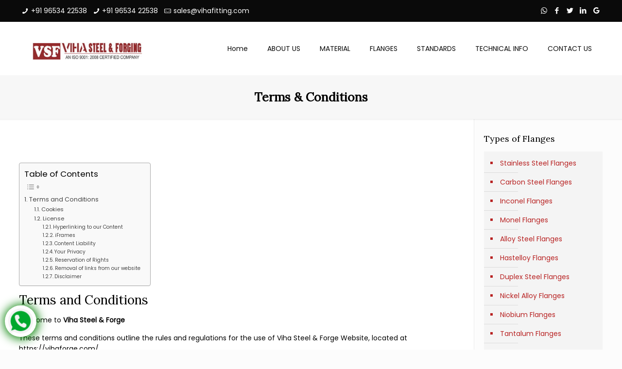

--- FILE ---
content_type: text/html; charset=UTF-8
request_url: https://vihaforge.com/terms-conditions/
body_size: 41022
content:
<!DOCTYPE html>
<html lang="en-US" prefix="og: https://ogp.me/ns#" class="no-js">

<head>

<meta charset="UTF-8" />
<link rel="alternate" hreflang="en-US" href="https://vihaforge.com/terms-conditions/"/>
<!-- Google Tag Manager -->
<script>(function(w,d,s,l,i){w[l]=w[l]||[];w[l].push({'gtm.start':
new Date().getTime(),event:'gtm.js'});var f=d.getElementsByTagName(s)[0],
j=d.createElement(s),dl=l!='dataLayer'?'&l='+l:'';j.async=true;j.src=
'https://www.googletagmanager.com/gtm.js?id='+i+dl;f.parentNode.insertBefore(j,f);
})(window,document,'script','dataLayer','GTM-TPVFMMH');</script>
<!-- End Google Tag Manager --><meta name="format-detection" content="telephone=no">
<meta name="viewport" content="width=device-width, initial-scale=1, maximum-scale=1" />
<link rel="shortcut icon" href="https://vihaforge.com/wp-content/uploads/2020/10/fevicorn.jpg" type="image/x-icon" />

<!-- Search Engine Optimization by Rank Math - https://rankmath.com/ -->
<title>Terms &amp; Conditions - Viha Steel &amp; Forging</title>
<meta name="description" content="Welcome to Viha Steel &amp; Forge"/>
<meta name="robots" content="follow, index, max-snippet:-1, max-video-preview:-1, max-image-preview:large"/>
<link rel="canonical" href="https://vihaforge.com/terms-conditions/" />
<meta property="og:locale" content="en_US" />
<meta property="og:type" content="article" />
<meta property="og:title" content="Terms &amp; Conditions - Viha Steel &amp; Forging" />
<meta property="og:description" content="Welcome to Viha Steel &amp; Forge" />
<meta property="og:url" content="https://vihaforge.com/terms-conditions/" />
<meta property="og:site_name" content="Viha Steel &amp; Forging" />
<meta property="article:section" content="Uncategorized" />
<meta property="og:updated_time" content="2022-03-05T10:20:03+05:30" />
<meta name="twitter:card" content="summary_large_image" />
<meta name="twitter:title" content="Terms &amp; Conditions - Viha Steel &amp; Forging" />
<meta name="twitter:description" content="Welcome to Viha Steel &amp; Forge" />
<meta name="twitter:label1" content="Written by" />
<meta name="twitter:data1" content="vihaforge454admin" />
<meta name="twitter:label2" content="Time to read" />
<meta name="twitter:data2" content="7 minutes" />
<!-- /Rank Math WordPress SEO plugin -->

<link rel='dns-prefetch' href='//fonts.googleapis.com' />
<link rel="alternate" type="application/rss+xml" title="Viha Steel &amp; Forging &raquo; Feed" href="https://vihaforge.com/feed/" />
<link rel="alternate" type="application/rss+xml" title="Viha Steel &amp; Forging &raquo; Comments Feed" href="https://vihaforge.com/comments/feed/" />
<link rel="alternate" type="application/rss+xml" title="Viha Steel &amp; Forging &raquo; Terms &#038; Conditions Comments Feed" href="https://vihaforge.com/terms-conditions/feed/" />
<link rel="alternate" title="oEmbed (JSON)" type="application/json+oembed" href="https://vihaforge.com/wp-json/oembed/1.0/embed?url=https%3A%2F%2Fvihaforge.com%2Fterms-conditions%2F" />
<link rel="alternate" title="oEmbed (XML)" type="text/xml+oembed" href="https://vihaforge.com/wp-json/oembed/1.0/embed?url=https%3A%2F%2Fvihaforge.com%2Fterms-conditions%2F&#038;format=xml" />
<style id='wp-img-auto-sizes-contain-inline-css' type='text/css'>
img:is([sizes=auto i],[sizes^="auto," i]){contain-intrinsic-size:3000px 1500px}
/*# sourceURL=wp-img-auto-sizes-contain-inline-css */
</style>
<style id='wp-emoji-styles-inline-css' type='text/css'>

	img.wp-smiley, img.emoji {
		display: inline !important;
		border: none !important;
		box-shadow: none !important;
		height: 1em !important;
		width: 1em !important;
		margin: 0 0.07em !important;
		vertical-align: -0.1em !important;
		background: none !important;
		padding: 0 !important;
	}
/*# sourceURL=wp-emoji-styles-inline-css */
</style>
<style id='wp-block-library-inline-css' type='text/css'>
:root{--wp-block-synced-color:#7a00df;--wp-block-synced-color--rgb:122,0,223;--wp-bound-block-color:var(--wp-block-synced-color);--wp-editor-canvas-background:#ddd;--wp-admin-theme-color:#007cba;--wp-admin-theme-color--rgb:0,124,186;--wp-admin-theme-color-darker-10:#006ba1;--wp-admin-theme-color-darker-10--rgb:0,107,160.5;--wp-admin-theme-color-darker-20:#005a87;--wp-admin-theme-color-darker-20--rgb:0,90,135;--wp-admin-border-width-focus:2px}@media (min-resolution:192dpi){:root{--wp-admin-border-width-focus:1.5px}}.wp-element-button{cursor:pointer}:root .has-very-light-gray-background-color{background-color:#eee}:root .has-very-dark-gray-background-color{background-color:#313131}:root .has-very-light-gray-color{color:#eee}:root .has-very-dark-gray-color{color:#313131}:root .has-vivid-green-cyan-to-vivid-cyan-blue-gradient-background{background:linear-gradient(135deg,#00d084,#0693e3)}:root .has-purple-crush-gradient-background{background:linear-gradient(135deg,#34e2e4,#4721fb 50%,#ab1dfe)}:root .has-hazy-dawn-gradient-background{background:linear-gradient(135deg,#faaca8,#dad0ec)}:root .has-subdued-olive-gradient-background{background:linear-gradient(135deg,#fafae1,#67a671)}:root .has-atomic-cream-gradient-background{background:linear-gradient(135deg,#fdd79a,#004a59)}:root .has-nightshade-gradient-background{background:linear-gradient(135deg,#330968,#31cdcf)}:root .has-midnight-gradient-background{background:linear-gradient(135deg,#020381,#2874fc)}:root{--wp--preset--font-size--normal:16px;--wp--preset--font-size--huge:42px}.has-regular-font-size{font-size:1em}.has-larger-font-size{font-size:2.625em}.has-normal-font-size{font-size:var(--wp--preset--font-size--normal)}.has-huge-font-size{font-size:var(--wp--preset--font-size--huge)}.has-text-align-center{text-align:center}.has-text-align-left{text-align:left}.has-text-align-right{text-align:right}.has-fit-text{white-space:nowrap!important}#end-resizable-editor-section{display:none}.aligncenter{clear:both}.items-justified-left{justify-content:flex-start}.items-justified-center{justify-content:center}.items-justified-right{justify-content:flex-end}.items-justified-space-between{justify-content:space-between}.screen-reader-text{border:0;clip-path:inset(50%);height:1px;margin:-1px;overflow:hidden;padding:0;position:absolute;width:1px;word-wrap:normal!important}.screen-reader-text:focus{background-color:#ddd;clip-path:none;color:#444;display:block;font-size:1em;height:auto;left:5px;line-height:normal;padding:15px 23px 14px;text-decoration:none;top:5px;width:auto;z-index:100000}html :where(.has-border-color){border-style:solid}html :where([style*=border-top-color]){border-top-style:solid}html :where([style*=border-right-color]){border-right-style:solid}html :where([style*=border-bottom-color]){border-bottom-style:solid}html :where([style*=border-left-color]){border-left-style:solid}html :where([style*=border-width]){border-style:solid}html :where([style*=border-top-width]){border-top-style:solid}html :where([style*=border-right-width]){border-right-style:solid}html :where([style*=border-bottom-width]){border-bottom-style:solid}html :where([style*=border-left-width]){border-left-style:solid}html :where(img[class*=wp-image-]){height:auto;max-width:100%}:where(figure){margin:0 0 1em}html :where(.is-position-sticky){--wp-admin--admin-bar--position-offset:var(--wp-admin--admin-bar--height,0px)}@media screen and (max-width:600px){html :where(.is-position-sticky){--wp-admin--admin-bar--position-offset:0px}}

/*# sourceURL=wp-block-library-inline-css */
</style><style id='wp-block-heading-inline-css' type='text/css'>
h1:where(.wp-block-heading).has-background,h2:where(.wp-block-heading).has-background,h3:where(.wp-block-heading).has-background,h4:where(.wp-block-heading).has-background,h5:where(.wp-block-heading).has-background,h6:where(.wp-block-heading).has-background{padding:1.25em 2.375em}h1.has-text-align-left[style*=writing-mode]:where([style*=vertical-lr]),h1.has-text-align-right[style*=writing-mode]:where([style*=vertical-rl]),h2.has-text-align-left[style*=writing-mode]:where([style*=vertical-lr]),h2.has-text-align-right[style*=writing-mode]:where([style*=vertical-rl]),h3.has-text-align-left[style*=writing-mode]:where([style*=vertical-lr]),h3.has-text-align-right[style*=writing-mode]:where([style*=vertical-rl]),h4.has-text-align-left[style*=writing-mode]:where([style*=vertical-lr]),h4.has-text-align-right[style*=writing-mode]:where([style*=vertical-rl]),h5.has-text-align-left[style*=writing-mode]:where([style*=vertical-lr]),h5.has-text-align-right[style*=writing-mode]:where([style*=vertical-rl]),h6.has-text-align-left[style*=writing-mode]:where([style*=vertical-lr]),h6.has-text-align-right[style*=writing-mode]:where([style*=vertical-rl]){rotate:180deg}
/*# sourceURL=https://vihaforge.com/wp-includes/blocks/heading/style.min.css */
</style>
<style id='wp-block-latest-posts-inline-css' type='text/css'>
.wp-block-latest-posts{box-sizing:border-box}.wp-block-latest-posts.alignleft{margin-right:2em}.wp-block-latest-posts.alignright{margin-left:2em}.wp-block-latest-posts.wp-block-latest-posts__list{list-style:none}.wp-block-latest-posts.wp-block-latest-posts__list li{clear:both;overflow-wrap:break-word}.wp-block-latest-posts.is-grid{display:flex;flex-wrap:wrap}.wp-block-latest-posts.is-grid li{margin:0 1.25em 1.25em 0;width:100%}@media (min-width:600px){.wp-block-latest-posts.columns-2 li{width:calc(50% - .625em)}.wp-block-latest-posts.columns-2 li:nth-child(2n){margin-right:0}.wp-block-latest-posts.columns-3 li{width:calc(33.33333% - .83333em)}.wp-block-latest-posts.columns-3 li:nth-child(3n){margin-right:0}.wp-block-latest-posts.columns-4 li{width:calc(25% - .9375em)}.wp-block-latest-posts.columns-4 li:nth-child(4n){margin-right:0}.wp-block-latest-posts.columns-5 li{width:calc(20% - 1em)}.wp-block-latest-posts.columns-5 li:nth-child(5n){margin-right:0}.wp-block-latest-posts.columns-6 li{width:calc(16.66667% - 1.04167em)}.wp-block-latest-posts.columns-6 li:nth-child(6n){margin-right:0}}:root :where(.wp-block-latest-posts.is-grid){padding:0}:root :where(.wp-block-latest-posts.wp-block-latest-posts__list){padding-left:0}.wp-block-latest-posts__post-author,.wp-block-latest-posts__post-date{display:block;font-size:.8125em}.wp-block-latest-posts__post-excerpt,.wp-block-latest-posts__post-full-content{margin-bottom:1em;margin-top:.5em}.wp-block-latest-posts__featured-image a{display:inline-block}.wp-block-latest-posts__featured-image img{height:auto;max-width:100%;width:auto}.wp-block-latest-posts__featured-image.alignleft{float:left;margin-right:1em}.wp-block-latest-posts__featured-image.alignright{float:right;margin-left:1em}.wp-block-latest-posts__featured-image.aligncenter{margin-bottom:1em;text-align:center}
/*# sourceURL=https://vihaforge.com/wp-includes/blocks/latest-posts/style.min.css */
</style>
<style id='global-styles-inline-css' type='text/css'>
:root{--wp--preset--aspect-ratio--square: 1;--wp--preset--aspect-ratio--4-3: 4/3;--wp--preset--aspect-ratio--3-4: 3/4;--wp--preset--aspect-ratio--3-2: 3/2;--wp--preset--aspect-ratio--2-3: 2/3;--wp--preset--aspect-ratio--16-9: 16/9;--wp--preset--aspect-ratio--9-16: 9/16;--wp--preset--color--black: #000000;--wp--preset--color--cyan-bluish-gray: #abb8c3;--wp--preset--color--white: #ffffff;--wp--preset--color--pale-pink: #f78da7;--wp--preset--color--vivid-red: #cf2e2e;--wp--preset--color--luminous-vivid-orange: #ff6900;--wp--preset--color--luminous-vivid-amber: #fcb900;--wp--preset--color--light-green-cyan: #7bdcb5;--wp--preset--color--vivid-green-cyan: #00d084;--wp--preset--color--pale-cyan-blue: #8ed1fc;--wp--preset--color--vivid-cyan-blue: #0693e3;--wp--preset--color--vivid-purple: #9b51e0;--wp--preset--gradient--vivid-cyan-blue-to-vivid-purple: linear-gradient(135deg,rgb(6,147,227) 0%,rgb(155,81,224) 100%);--wp--preset--gradient--light-green-cyan-to-vivid-green-cyan: linear-gradient(135deg,rgb(122,220,180) 0%,rgb(0,208,130) 100%);--wp--preset--gradient--luminous-vivid-amber-to-luminous-vivid-orange: linear-gradient(135deg,rgb(252,185,0) 0%,rgb(255,105,0) 100%);--wp--preset--gradient--luminous-vivid-orange-to-vivid-red: linear-gradient(135deg,rgb(255,105,0) 0%,rgb(207,46,46) 100%);--wp--preset--gradient--very-light-gray-to-cyan-bluish-gray: linear-gradient(135deg,rgb(238,238,238) 0%,rgb(169,184,195) 100%);--wp--preset--gradient--cool-to-warm-spectrum: linear-gradient(135deg,rgb(74,234,220) 0%,rgb(151,120,209) 20%,rgb(207,42,186) 40%,rgb(238,44,130) 60%,rgb(251,105,98) 80%,rgb(254,248,76) 100%);--wp--preset--gradient--blush-light-purple: linear-gradient(135deg,rgb(255,206,236) 0%,rgb(152,150,240) 100%);--wp--preset--gradient--blush-bordeaux: linear-gradient(135deg,rgb(254,205,165) 0%,rgb(254,45,45) 50%,rgb(107,0,62) 100%);--wp--preset--gradient--luminous-dusk: linear-gradient(135deg,rgb(255,203,112) 0%,rgb(199,81,192) 50%,rgb(65,88,208) 100%);--wp--preset--gradient--pale-ocean: linear-gradient(135deg,rgb(255,245,203) 0%,rgb(182,227,212) 50%,rgb(51,167,181) 100%);--wp--preset--gradient--electric-grass: linear-gradient(135deg,rgb(202,248,128) 0%,rgb(113,206,126) 100%);--wp--preset--gradient--midnight: linear-gradient(135deg,rgb(2,3,129) 0%,rgb(40,116,252) 100%);--wp--preset--font-size--small: 13px;--wp--preset--font-size--medium: 20px;--wp--preset--font-size--large: 36px;--wp--preset--font-size--x-large: 42px;--wp--preset--spacing--20: 0.44rem;--wp--preset--spacing--30: 0.67rem;--wp--preset--spacing--40: 1rem;--wp--preset--spacing--50: 1.5rem;--wp--preset--spacing--60: 2.25rem;--wp--preset--spacing--70: 3.38rem;--wp--preset--spacing--80: 5.06rem;--wp--preset--shadow--natural: 6px 6px 9px rgba(0, 0, 0, 0.2);--wp--preset--shadow--deep: 12px 12px 50px rgba(0, 0, 0, 0.4);--wp--preset--shadow--sharp: 6px 6px 0px rgba(0, 0, 0, 0.2);--wp--preset--shadow--outlined: 6px 6px 0px -3px rgb(255, 255, 255), 6px 6px rgb(0, 0, 0);--wp--preset--shadow--crisp: 6px 6px 0px rgb(0, 0, 0);}:where(.is-layout-flex){gap: 0.5em;}:where(.is-layout-grid){gap: 0.5em;}body .is-layout-flex{display: flex;}.is-layout-flex{flex-wrap: wrap;align-items: center;}.is-layout-flex > :is(*, div){margin: 0;}body .is-layout-grid{display: grid;}.is-layout-grid > :is(*, div){margin: 0;}:where(.wp-block-columns.is-layout-flex){gap: 2em;}:where(.wp-block-columns.is-layout-grid){gap: 2em;}:where(.wp-block-post-template.is-layout-flex){gap: 1.25em;}:where(.wp-block-post-template.is-layout-grid){gap: 1.25em;}.has-black-color{color: var(--wp--preset--color--black) !important;}.has-cyan-bluish-gray-color{color: var(--wp--preset--color--cyan-bluish-gray) !important;}.has-white-color{color: var(--wp--preset--color--white) !important;}.has-pale-pink-color{color: var(--wp--preset--color--pale-pink) !important;}.has-vivid-red-color{color: var(--wp--preset--color--vivid-red) !important;}.has-luminous-vivid-orange-color{color: var(--wp--preset--color--luminous-vivid-orange) !important;}.has-luminous-vivid-amber-color{color: var(--wp--preset--color--luminous-vivid-amber) !important;}.has-light-green-cyan-color{color: var(--wp--preset--color--light-green-cyan) !important;}.has-vivid-green-cyan-color{color: var(--wp--preset--color--vivid-green-cyan) !important;}.has-pale-cyan-blue-color{color: var(--wp--preset--color--pale-cyan-blue) !important;}.has-vivid-cyan-blue-color{color: var(--wp--preset--color--vivid-cyan-blue) !important;}.has-vivid-purple-color{color: var(--wp--preset--color--vivid-purple) !important;}.has-black-background-color{background-color: var(--wp--preset--color--black) !important;}.has-cyan-bluish-gray-background-color{background-color: var(--wp--preset--color--cyan-bluish-gray) !important;}.has-white-background-color{background-color: var(--wp--preset--color--white) !important;}.has-pale-pink-background-color{background-color: var(--wp--preset--color--pale-pink) !important;}.has-vivid-red-background-color{background-color: var(--wp--preset--color--vivid-red) !important;}.has-luminous-vivid-orange-background-color{background-color: var(--wp--preset--color--luminous-vivid-orange) !important;}.has-luminous-vivid-amber-background-color{background-color: var(--wp--preset--color--luminous-vivid-amber) !important;}.has-light-green-cyan-background-color{background-color: var(--wp--preset--color--light-green-cyan) !important;}.has-vivid-green-cyan-background-color{background-color: var(--wp--preset--color--vivid-green-cyan) !important;}.has-pale-cyan-blue-background-color{background-color: var(--wp--preset--color--pale-cyan-blue) !important;}.has-vivid-cyan-blue-background-color{background-color: var(--wp--preset--color--vivid-cyan-blue) !important;}.has-vivid-purple-background-color{background-color: var(--wp--preset--color--vivid-purple) !important;}.has-black-border-color{border-color: var(--wp--preset--color--black) !important;}.has-cyan-bluish-gray-border-color{border-color: var(--wp--preset--color--cyan-bluish-gray) !important;}.has-white-border-color{border-color: var(--wp--preset--color--white) !important;}.has-pale-pink-border-color{border-color: var(--wp--preset--color--pale-pink) !important;}.has-vivid-red-border-color{border-color: var(--wp--preset--color--vivid-red) !important;}.has-luminous-vivid-orange-border-color{border-color: var(--wp--preset--color--luminous-vivid-orange) !important;}.has-luminous-vivid-amber-border-color{border-color: var(--wp--preset--color--luminous-vivid-amber) !important;}.has-light-green-cyan-border-color{border-color: var(--wp--preset--color--light-green-cyan) !important;}.has-vivid-green-cyan-border-color{border-color: var(--wp--preset--color--vivid-green-cyan) !important;}.has-pale-cyan-blue-border-color{border-color: var(--wp--preset--color--pale-cyan-blue) !important;}.has-vivid-cyan-blue-border-color{border-color: var(--wp--preset--color--vivid-cyan-blue) !important;}.has-vivid-purple-border-color{border-color: var(--wp--preset--color--vivid-purple) !important;}.has-vivid-cyan-blue-to-vivid-purple-gradient-background{background: var(--wp--preset--gradient--vivid-cyan-blue-to-vivid-purple) !important;}.has-light-green-cyan-to-vivid-green-cyan-gradient-background{background: var(--wp--preset--gradient--light-green-cyan-to-vivid-green-cyan) !important;}.has-luminous-vivid-amber-to-luminous-vivid-orange-gradient-background{background: var(--wp--preset--gradient--luminous-vivid-amber-to-luminous-vivid-orange) !important;}.has-luminous-vivid-orange-to-vivid-red-gradient-background{background: var(--wp--preset--gradient--luminous-vivid-orange-to-vivid-red) !important;}.has-very-light-gray-to-cyan-bluish-gray-gradient-background{background: var(--wp--preset--gradient--very-light-gray-to-cyan-bluish-gray) !important;}.has-cool-to-warm-spectrum-gradient-background{background: var(--wp--preset--gradient--cool-to-warm-spectrum) !important;}.has-blush-light-purple-gradient-background{background: var(--wp--preset--gradient--blush-light-purple) !important;}.has-blush-bordeaux-gradient-background{background: var(--wp--preset--gradient--blush-bordeaux) !important;}.has-luminous-dusk-gradient-background{background: var(--wp--preset--gradient--luminous-dusk) !important;}.has-pale-ocean-gradient-background{background: var(--wp--preset--gradient--pale-ocean) !important;}.has-electric-grass-gradient-background{background: var(--wp--preset--gradient--electric-grass) !important;}.has-midnight-gradient-background{background: var(--wp--preset--gradient--midnight) !important;}.has-small-font-size{font-size: var(--wp--preset--font-size--small) !important;}.has-medium-font-size{font-size: var(--wp--preset--font-size--medium) !important;}.has-large-font-size{font-size: var(--wp--preset--font-size--large) !important;}.has-x-large-font-size{font-size: var(--wp--preset--font-size--x-large) !important;}
/*# sourceURL=global-styles-inline-css */
</style>

<style id='classic-theme-styles-inline-css' type='text/css'>
/*! This file is auto-generated */
.wp-block-button__link{color:#fff;background-color:#32373c;border-radius:9999px;box-shadow:none;text-decoration:none;padding:calc(.667em + 2px) calc(1.333em + 2px);font-size:1.125em}.wp-block-file__button{background:#32373c;color:#fff;text-decoration:none}
/*# sourceURL=/wp-includes/css/classic-themes.min.css */
</style>
<link rel='stylesheet' id='ez-toc-css' href='https://vihaforge.com/wp-content/plugins/easy-table-of-contents/assets/css/screen.min.css?ver=2.0.75' type='text/css' media='all' />
<style id='ez-toc-inline-css' type='text/css'>
div#ez-toc-container .ez-toc-title {font-size: 120%;}div#ez-toc-container .ez-toc-title {font-weight: 500;}div#ez-toc-container ul li , div#ez-toc-container ul li a {font-size: 95%;}div#ez-toc-container ul li , div#ez-toc-container ul li a {font-weight: 500;}div#ez-toc-container nav ul ul li {font-size: 90%;}
.ez-toc-container-direction {direction: ltr;}.ez-toc-counter ul{counter-reset: item ;}.ez-toc-counter nav ul li a::before {content: counters(item, '.', decimal) '. ';display: inline-block;counter-increment: item;flex-grow: 0;flex-shrink: 0;margin-right: .2em; float: left; }.ez-toc-widget-direction {direction: ltr;}.ez-toc-widget-container ul{counter-reset: item ;}.ez-toc-widget-container nav ul li a::before {content: counters(item, '.', decimal) '. ';display: inline-block;counter-increment: item;flex-grow: 0;flex-shrink: 0;margin-right: .2em; float: left; }
/*# sourceURL=ez-toc-inline-css */
</style>
<link rel='stylesheet' id='style-css' href='https://vihaforge.com/wp-content/themes/betheme/style.css?ver=21.3.8' type='text/css' media='all' />
<link rel='stylesheet' id='mfn-base-css' href='https://vihaforge.com/wp-content/themes/betheme/css/base.css?ver=21.3.8' type='text/css' media='all' />
<link rel='stylesheet' id='mfn-layout-css' href='https://vihaforge.com/wp-content/themes/betheme/css/layout.css?ver=21.3.8' type='text/css' media='all' />
<link rel='stylesheet' id='mfn-shortcodes-css' href='https://vihaforge.com/wp-content/themes/betheme/css/shortcodes.css?ver=21.3.8' type='text/css' media='all' />
<link rel='stylesheet' id='mfn-animations-css' href='https://vihaforge.com/wp-content/themes/betheme/assets/animations/animations.min.css?ver=21.3.8' type='text/css' media='all' />
<link rel='stylesheet' id='mfn-jquery-ui-css' href='https://vihaforge.com/wp-content/themes/betheme/assets/ui/jquery.ui.all.css?ver=21.3.8' type='text/css' media='all' />
<link rel='stylesheet' id='mfn-jplayer-css' href='https://vihaforge.com/wp-content/themes/betheme/assets/jplayer/css/jplayer.blue.monday.css?ver=21.3.8' type='text/css' media='all' />
<link rel='stylesheet' id='mfn-responsive-css' href='https://vihaforge.com/wp-content/themes/betheme/css/responsive.css?ver=21.3.8' type='text/css' media='all' />
<link rel='stylesheet' id='mfn-fonts-css' href='https://fonts.googleapis.com/css?family=Poppins%3A1%7CLora%3A1&#038;ver=6.9' type='text/css' media='all' />
<style id='mfn-dynamic-inline-css' type='text/css'>
@media only screen and (min-width: 1240px){body:not(.header-simple) #Top_bar #menu{display:block!important}.tr-menu #Top_bar #menu{background:none!important}#Top_bar .menu > li > ul.mfn-megamenu{width:984px}#Top_bar .menu > li > ul.mfn-megamenu > li{float:left}#Top_bar .menu > li > ul.mfn-megamenu > li.mfn-megamenu-cols-1{width:100%}#Top_bar .menu > li > ul.mfn-megamenu > li.mfn-megamenu-cols-2{width:50%}#Top_bar .menu > li > ul.mfn-megamenu > li.mfn-megamenu-cols-3{width:33.33%}#Top_bar .menu > li > ul.mfn-megamenu > li.mfn-megamenu-cols-4{width:25%}#Top_bar .menu > li > ul.mfn-megamenu > li.mfn-megamenu-cols-5{width:20%}#Top_bar .menu > li > ul.mfn-megamenu > li.mfn-megamenu-cols-6{width:16.66%}#Top_bar .menu > li > ul.mfn-megamenu > li > ul{display:block!important;position:inherit;left:auto;top:auto;border-width:0 1px 0 0}#Top_bar .menu > li > ul.mfn-megamenu > li:last-child > ul{border:0}#Top_bar .menu > li > ul.mfn-megamenu > li > ul li{width:auto}#Top_bar .menu > li > ul.mfn-megamenu a.mfn-megamenu-title{text-transform:uppercase;font-weight:400;background:none}#Top_bar .menu > li > ul.mfn-megamenu a .menu-arrow{display:none}.menuo-right #Top_bar .menu > li > ul.mfn-megamenu{left:auto;right:0}.menuo-right #Top_bar .menu > li > ul.mfn-megamenu-bg{box-sizing:border-box}#Top_bar .menu > li > ul.mfn-megamenu-bg{padding:20px 166px 20px 20px;background-repeat:no-repeat;background-position:right bottom}.rtl #Top_bar .menu > li > ul.mfn-megamenu-bg{padding-left:166px;padding-right:20px;background-position:left bottom}#Top_bar .menu > li > ul.mfn-megamenu-bg > li{background:none}#Top_bar .menu > li > ul.mfn-megamenu-bg > li a{border:none}#Top_bar .menu > li > ul.mfn-megamenu-bg > li > ul{background:none!important;-webkit-box-shadow:0 0 0 0;-moz-box-shadow:0 0 0 0;box-shadow:0 0 0 0}.mm-vertical #Top_bar .container{position:relative;}.mm-vertical #Top_bar .top_bar_left{position:static;}.mm-vertical #Top_bar .menu > li ul{box-shadow:0 0 0 0 transparent!important;background-image:none;}.mm-vertical #Top_bar .menu > li > ul.mfn-megamenu{width:98%!important;margin:0 1%;padding:20px 0;}.mm-vertical.header-plain #Top_bar .menu > li > ul.mfn-megamenu{width:100%!important;margin:0;}.mm-vertical #Top_bar .menu > li > ul.mfn-megamenu > li{display:table-cell;float:none!important;width:10%;padding:0 15px;border-right:1px solid rgba(0, 0, 0, 0.05);}.mm-vertical #Top_bar .menu > li > ul.mfn-megamenu > li:last-child{border-right-width:0}.mm-vertical #Top_bar .menu > li > ul.mfn-megamenu > li.hide-border{border-right-width:0}.mm-vertical #Top_bar .menu > li > ul.mfn-megamenu > li a{border-bottom-width:0;padding:9px 15px;line-height:120%;}.mm-vertical #Top_bar .menu > li > ul.mfn-megamenu a.mfn-megamenu-title{font-weight:700;}.rtl .mm-vertical #Top_bar .menu > li > ul.mfn-megamenu > li:first-child{border-right-width:0}.rtl .mm-vertical #Top_bar .menu > li > ul.mfn-megamenu > li:last-child{border-right-width:1px}.header-plain:not(.menuo-right) #Header .top_bar_left{width:auto!important}.header-stack.header-center #Top_bar #menu{display:inline-block!important}.header-simple #Top_bar #menu{display:none;height:auto;width:300px;bottom:auto;top:100%;right:1px;position:absolute;margin:0}.header-simple #Header a.responsive-menu-toggle{display:block;right:10px}.header-simple #Top_bar #menu > ul{width:100%;float:left}.header-simple #Top_bar #menu ul li{width:100%;padding-bottom:0;border-right:0;position:relative}.header-simple #Top_bar #menu ul li a{padding:0 20px;margin:0;display:block;height:auto;line-height:normal;border:none}.header-simple #Top_bar #menu ul li a:after{display:none}.header-simple #Top_bar #menu ul li a span{border:none;line-height:44px;display:inline;padding:0}.header-simple #Top_bar #menu ul li.submenu .menu-toggle{display:block;position:absolute;right:0;top:0;width:44px;height:44px;line-height:44px;font-size:30px;font-weight:300;text-align:center;cursor:pointer;color:#444;opacity:0.33;}.header-simple #Top_bar #menu ul li.submenu .menu-toggle:after{content:"+"}.header-simple #Top_bar #menu ul li.hover > .menu-toggle:after{content:"-"}.header-simple #Top_bar #menu ul li.hover a{border-bottom:0}.header-simple #Top_bar #menu ul.mfn-megamenu li .menu-toggle{display:none}.header-simple #Top_bar #menu ul li ul{position:relative!important;left:0!important;top:0;padding:0;margin:0!important;width:auto!important;background-image:none}.header-simple #Top_bar #menu ul li ul li{width:100%!important;display:block;padding:0;}.header-simple #Top_bar #menu ul li ul li a{padding:0 20px 0 30px}.header-simple #Top_bar #menu ul li ul li a .menu-arrow{display:none}.header-simple #Top_bar #menu ul li ul li a span{padding:0}.header-simple #Top_bar #menu ul li ul li a span:after{display:none!important}.header-simple #Top_bar .menu > li > ul.mfn-megamenu a.mfn-megamenu-title{text-transform:uppercase;font-weight:400}.header-simple #Top_bar .menu > li > ul.mfn-megamenu > li > ul{display:block!important;position:inherit;left:auto;top:auto}.header-simple #Top_bar #menu ul li ul li ul{border-left:0!important;padding:0;top:0}.header-simple #Top_bar #menu ul li ul li ul li a{padding:0 20px 0 40px}.rtl.header-simple #Top_bar #menu{left:1px;right:auto}.rtl.header-simple #Top_bar a.responsive-menu-toggle{left:10px;right:auto}.rtl.header-simple #Top_bar #menu ul li.submenu .menu-toggle{left:0;right:auto}.rtl.header-simple #Top_bar #menu ul li ul{left:auto!important;right:0!important}.rtl.header-simple #Top_bar #menu ul li ul li a{padding:0 30px 0 20px}.rtl.header-simple #Top_bar #menu ul li ul li ul li a{padding:0 40px 0 20px}.menu-highlight #Top_bar .menu > li{margin:0 2px}.menu-highlight:not(.header-creative) #Top_bar .menu > li > a{margin:20px 0;padding:0;-webkit-border-radius:5px;border-radius:5px}.menu-highlight #Top_bar .menu > li > a:after{display:none}.menu-highlight #Top_bar .menu > li > a span:not(.description){line-height:50px}.menu-highlight #Top_bar .menu > li > a span.description{display:none}.menu-highlight.header-stack #Top_bar .menu > li > a{margin:10px 0!important}.menu-highlight.header-stack #Top_bar .menu > li > a span:not(.description){line-height:40px}.menu-highlight.header-transparent #Top_bar .menu > li > a{margin:5px 0}.menu-highlight.header-simple #Top_bar #menu ul li,.menu-highlight.header-creative #Top_bar #menu ul li{margin:0}.menu-highlight.header-simple #Top_bar #menu ul li > a,.menu-highlight.header-creative #Top_bar #menu ul li > a{-webkit-border-radius:0;border-radius:0}.menu-highlight:not(.header-fixed):not(.header-simple) #Top_bar.is-sticky .menu > li > a{margin:10px 0!important;padding:5px 0!important}.menu-highlight:not(.header-fixed):not(.header-simple) #Top_bar.is-sticky .menu > li > a span{line-height:30px!important}.header-modern.menu-highlight.menuo-right .menu_wrapper{margin-right:20px}.menu-line-below #Top_bar .menu > li > a:after{top:auto;bottom:-4px}.menu-line-below #Top_bar.is-sticky .menu > li > a:after{top:auto;bottom:-4px}.menu-line-below-80 #Top_bar:not(.is-sticky) .menu > li > a:after{height:4px;left:10%;top:50%;margin-top:20px;width:80%}.menu-line-below-80-1 #Top_bar:not(.is-sticky) .menu > li > a:after{height:1px;left:10%;top:50%;margin-top:20px;width:80%}.menu-link-color #Top_bar .menu > li > a:after{display:none!important}.menu-arrow-top #Top_bar .menu > li > a:after{background:none repeat scroll 0 0 rgba(0,0,0,0)!important;border-color:#ccc transparent transparent;border-style:solid;border-width:7px 7px 0;display:block;height:0;left:50%;margin-left:-7px;top:0!important;width:0}.menu-arrow-top #Top_bar.is-sticky .menu > li > a:after{top:0!important}.menu-arrow-bottom #Top_bar .menu > li > a:after{background:none!important;border-color:transparent transparent #ccc;border-style:solid;border-width:0 7px 7px;display:block;height:0;left:50%;margin-left:-7px;top:auto;bottom:0;width:0}.menu-arrow-bottom #Top_bar.is-sticky .menu > li > a:after{top:auto;bottom:0}.menuo-no-borders #Top_bar .menu > li > a span{border-width:0!important}.menuo-no-borders #Header_creative #Top_bar .menu > li > a span{border-bottom-width:0}.menuo-no-borders.header-plain #Top_bar a#header_cart,.menuo-no-borders.header-plain #Top_bar a#search_button,.menuo-no-borders.header-plain #Top_bar .wpml-languages,.menuo-no-borders.header-plain #Top_bar a.action_button{border-width:0}.menuo-right #Top_bar .menu_wrapper{float:right}.menuo-right.header-stack:not(.header-center) #Top_bar .menu_wrapper{margin-right:150px}body.header-creative{padding-left:50px}body.header-creative.header-open{padding-left:250px}body.error404,body.under-construction,body.template-blank{padding-left:0!important}.header-creative.footer-fixed #Footer,.header-creative.footer-sliding #Footer,.header-creative.footer-stick #Footer.is-sticky{box-sizing:border-box;padding-left:50px;}.header-open.footer-fixed #Footer,.header-open.footer-sliding #Footer,.header-creative.footer-stick #Footer.is-sticky{padding-left:250px;}.header-rtl.header-creative.footer-fixed #Footer,.header-rtl.header-creative.footer-sliding #Footer,.header-rtl.header-creative.footer-stick #Footer.is-sticky{padding-left:0;padding-right:50px;}.header-rtl.header-open.footer-fixed #Footer,.header-rtl.header-open.footer-sliding #Footer,.header-rtl.header-creative.footer-stick #Footer.is-sticky{padding-right:250px;}#Header_creative{background-color:#fff;position:fixed;width:250px;height:100%;left:-200px;top:0;z-index:9002;-webkit-box-shadow:2px 0 4px 2px rgba(0,0,0,.15);box-shadow:2px 0 4px 2px rgba(0,0,0,.15)}#Header_creative .container{width:100%}#Header_creative .creative-wrapper{opacity:0;margin-right:50px}#Header_creative a.creative-menu-toggle{display:block;width:34px;height:34px;line-height:34px;font-size:22px;text-align:center;position:absolute;top:10px;right:8px;border-radius:3px}.admin-bar #Header_creative a.creative-menu-toggle{top:42px}#Header_creative #Top_bar{position:static;width:100%}#Header_creative #Top_bar .top_bar_left{width:100%!important;float:none}#Header_creative #Top_bar .top_bar_right{width:100%!important;float:none;height:auto;margin-bottom:35px;text-align:center;padding:0 20px;top:0;-webkit-box-sizing:border-box;-moz-box-sizing:border-box;box-sizing:border-box}#Header_creative #Top_bar .top_bar_right:before{display:none}#Header_creative #Top_bar .top_bar_right_wrapper{top:0}#Header_creative #Top_bar .logo{float:none;text-align:center;margin:15px 0}#Header_creative #Top_bar #menu{background-color:transparent}#Header_creative #Top_bar .menu_wrapper{float:none;margin:0 0 30px}#Header_creative #Top_bar .menu > li{width:100%;float:none;position:relative}#Header_creative #Top_bar .menu > li > a{padding:0;text-align:center}#Header_creative #Top_bar .menu > li > a:after{display:none}#Header_creative #Top_bar .menu > li > a span{border-right:0;border-bottom-width:1px;line-height:38px}#Header_creative #Top_bar .menu li ul{left:100%;right:auto;top:0;box-shadow:2px 2px 2px 0 rgba(0,0,0,0.03);-webkit-box-shadow:2px 2px 2px 0 rgba(0,0,0,0.03)}#Header_creative #Top_bar .menu > li > ul.mfn-megamenu{margin:0;width:700px!important;}#Header_creative #Top_bar .menu > li > ul.mfn-megamenu > li > ul{left:0}#Header_creative #Top_bar .menu li ul li a{padding-top:9px;padding-bottom:8px}#Header_creative #Top_bar .menu li ul li ul{top:0}#Header_creative #Top_bar .menu > li > a span.description{display:block;font-size:13px;line-height:28px!important;clear:both}#Header_creative #Top_bar .search_wrapper{left:100%;top:auto;bottom:0}#Header_creative #Top_bar a#header_cart{display:inline-block;float:none;top:3px}#Header_creative #Top_bar a#search_button{display:inline-block;float:none;top:3px}#Header_creative #Top_bar .wpml-languages{display:inline-block;float:none;top:0}#Header_creative #Top_bar .wpml-languages.enabled:hover a.active{padding-bottom:11px}#Header_creative #Top_bar .action_button{display:inline-block;float:none;top:16px;margin:0}#Header_creative #Top_bar .banner_wrapper{display:block;text-align:center}#Header_creative #Top_bar .banner_wrapper img{max-width:100%;height:auto;display:inline-block}#Header_creative #Action_bar{display:none;position:absolute;bottom:0;top:auto;clear:both;padding:0 20px;box-sizing:border-box}#Header_creative #Action_bar .contact_details{text-align:center;margin-bottom:20px}#Header_creative #Action_bar .contact_details li{padding:0}#Header_creative #Action_bar .social{float:none;text-align:center;padding:5px 0 15px}#Header_creative #Action_bar .social li{margin-bottom:2px}#Header_creative #Action_bar .social-menu{float:none;text-align:center}#Header_creative #Action_bar .social-menu li{border-color:rgba(0,0,0,.1)}#Header_creative .social li a{color:rgba(0,0,0,.5)}#Header_creative .social li a:hover{color:#000}#Header_creative .creative-social{position:absolute;bottom:10px;right:0;width:50px}#Header_creative .creative-social li{display:block;float:none;width:100%;text-align:center;margin-bottom:5px}.header-creative .fixed-nav.fixed-nav-prev{margin-left:50px}.header-creative.header-open .fixed-nav.fixed-nav-prev{margin-left:250px}.menuo-last #Header_creative #Top_bar .menu li.last ul{top:auto;bottom:0}.header-open #Header_creative{left:0}.header-open #Header_creative .creative-wrapper{opacity:1;margin:0!important;}.header-open #Header_creative .creative-menu-toggle,.header-open #Header_creative .creative-social{display:none}.header-open #Header_creative #Action_bar{display:block}body.header-rtl.header-creative{padding-left:0;padding-right:50px}.header-rtl #Header_creative{left:auto;right:-200px}.header-rtl #Header_creative .creative-wrapper{margin-left:50px;margin-right:0}.header-rtl #Header_creative a.creative-menu-toggle{left:8px;right:auto}.header-rtl #Header_creative .creative-social{left:0;right:auto}.header-rtl #Footer #back_to_top.sticky{right:125px}.header-rtl #popup_contact{right:70px}.header-rtl #Header_creative #Top_bar .menu li ul{left:auto;right:100%}.header-rtl #Header_creative #Top_bar .search_wrapper{left:auto;right:100%;}.header-rtl .fixed-nav.fixed-nav-prev{margin-left:0!important}.header-rtl .fixed-nav.fixed-nav-next{margin-right:50px}body.header-rtl.header-creative.header-open{padding-left:0;padding-right:250px!important}.header-rtl.header-open #Header_creative{left:auto;right:0}.header-rtl.header-open #Footer #back_to_top.sticky{right:325px}.header-rtl.header-open #popup_contact{right:270px}.header-rtl.header-open .fixed-nav.fixed-nav-next{margin-right:250px}#Header_creative.active{left:-1px;}.header-rtl #Header_creative.active{left:auto;right:-1px;}#Header_creative.active .creative-wrapper{opacity:1;margin:0}.header-creative .vc_row[data-vc-full-width]{padding-left:50px}.header-creative.header-open .vc_row[data-vc-full-width]{padding-left:250px}.header-open .vc_parallax .vc_parallax-inner { left:auto; width: calc(100% - 250px); }.header-open.header-rtl .vc_parallax .vc_parallax-inner { left:0; right:auto; }#Header_creative.scroll{height:100%;overflow-y:auto}#Header_creative.scroll:not(.dropdown) .menu li ul{display:none!important}#Header_creative.scroll #Action_bar{position:static}#Header_creative.dropdown{outline:none}#Header_creative.dropdown #Top_bar .menu_wrapper{float:left}#Header_creative.dropdown #Top_bar #menu ul li{position:relative;float:left}#Header_creative.dropdown #Top_bar #menu ul li a:after{display:none}#Header_creative.dropdown #Top_bar #menu ul li a span{line-height:38px;padding:0}#Header_creative.dropdown #Top_bar #menu ul li.submenu .menu-toggle{display:block;position:absolute;right:0;top:0;width:38px;height:38px;line-height:38px;font-size:26px;font-weight:300;text-align:center;cursor:pointer;color:#444;opacity:0.33;}#Header_creative.dropdown #Top_bar #menu ul li.submenu .menu-toggle:after{content:"+"}#Header_creative.dropdown #Top_bar #menu ul li.hover > .menu-toggle:after{content:"-"}#Header_creative.dropdown #Top_bar #menu ul li.hover a{border-bottom:0}#Header_creative.dropdown #Top_bar #menu ul.mfn-megamenu li .menu-toggle{display:none}#Header_creative.dropdown #Top_bar #menu ul li ul{position:relative!important;left:0!important;top:0;padding:0;margin-left:0!important;width:auto!important;background-image:none}#Header_creative.dropdown #Top_bar #menu ul li ul li{width:100%!important}#Header_creative.dropdown #Top_bar #menu ul li ul li a{padding:0 10px;text-align:center}#Header_creative.dropdown #Top_bar #menu ul li ul li a .menu-arrow{display:none}#Header_creative.dropdown #Top_bar #menu ul li ul li a span{padding:0}#Header_creative.dropdown #Top_bar #menu ul li ul li a span:after{display:none!important}#Header_creative.dropdown #Top_bar .menu > li > ul.mfn-megamenu a.mfn-megamenu-title{text-transform:uppercase;font-weight:400}#Header_creative.dropdown #Top_bar .menu > li > ul.mfn-megamenu > li > ul{display:block!important;position:inherit;left:auto;top:auto}#Header_creative.dropdown #Top_bar #menu ul li ul li ul{border-left:0!important;padding:0;top:0}#Header_creative{transition: left .5s ease-in-out, right .5s ease-in-out;}#Header_creative .creative-wrapper{transition: opacity .5s ease-in-out, margin 0s ease-in-out .5s;}#Header_creative.active .creative-wrapper{transition: opacity .5s ease-in-out, margin 0s ease-in-out;}}@media only screen and (min-width: 1240px){#Top_bar.is-sticky{position:fixed!important;width:100%;left:0;top:-60px;height:60px;z-index:701;background:#fff;opacity:.97;-webkit-box-shadow:0 2px 5px 0 rgba(0,0,0,0.1);-moz-box-shadow:0 2px 5px 0 rgba(0,0,0,0.1);box-shadow:0 2px 5px 0 rgba(0,0,0,0.1)}.layout-boxed.header-boxed #Top_bar.is-sticky{max-width:1240px;left:50%;-webkit-transform:translateX(-50%);transform:translateX(-50%)}#Top_bar.is-sticky .top_bar_left,#Top_bar.is-sticky .top_bar_right,#Top_bar.is-sticky .top_bar_right:before{background:none}#Top_bar.is-sticky .top_bar_right{top:-4px;height:auto;}#Top_bar.is-sticky .top_bar_right_wrapper{top:15px}.header-plain #Top_bar.is-sticky .top_bar_right_wrapper{top:0}#Top_bar.is-sticky .logo{width:auto;margin:0 30px 0 20px;padding:0}#Top_bar.is-sticky #logo,#Top_bar.is-sticky .custom-logo-link{padding:5px 0!important;height:50px!important;line-height:50px!important}.logo-no-sticky-padding #Top_bar.is-sticky #logo{height:60px!important;line-height:60px!important}#Top_bar.is-sticky #logo img.logo-main{display:none}#Top_bar.is-sticky #logo img.logo-sticky{display:inline;max-height:35px;}#Top_bar.is-sticky .menu_wrapper{clear:none}#Top_bar.is-sticky .menu_wrapper .menu > li > a{padding:15px 0}#Top_bar.is-sticky .menu > li > a,#Top_bar.is-sticky .menu > li > a span{line-height:30px}#Top_bar.is-sticky .menu > li > a:after{top:auto;bottom:-4px}#Top_bar.is-sticky .menu > li > a span.description{display:none}#Top_bar.is-sticky .secondary_menu_wrapper,#Top_bar.is-sticky .banner_wrapper{display:none}.header-overlay #Top_bar.is-sticky{display:none}.sticky-dark #Top_bar.is-sticky,.sticky-dark #Top_bar.is-sticky #menu{background:rgba(0,0,0,.8)}.sticky-dark #Top_bar.is-sticky .menu > li > a{color:#fff}.sticky-dark #Top_bar.is-sticky .top_bar_right a:not(.action_button){color:rgba(255,255,255,.8)}.sticky-dark #Top_bar.is-sticky .wpml-languages a.active,.sticky-dark #Top_bar.is-sticky .wpml-languages ul.wpml-lang-dropdown{background:rgba(0,0,0,0.1);border-color:rgba(0,0,0,0.1)}.sticky-white #Top_bar.is-sticky,.sticky-white #Top_bar.is-sticky #menu{background:rgba(255,255,255,.8)}.sticky-white #Top_bar.is-sticky .menu > li > a{color:#222}.sticky-white #Top_bar.is-sticky .top_bar_right a:not(.action_button){color:rgba(0,0,0,.8)}.sticky-white #Top_bar.is-sticky .wpml-languages a.active,.sticky-white #Top_bar.is-sticky .wpml-languages ul.wpml-lang-dropdown{background:rgba(255,255,255,0.1);border-color:rgba(0,0,0,0.1)}}@media only screen and (min-width: 768px) and (max-width: 1240px){.header_placeholder{height:0!important}}@media only screen and (max-width: 1239px){#Top_bar #menu{display:none;height:auto;width:300px;bottom:auto;top:100%;right:1px;position:absolute;margin:0}#Top_bar a.responsive-menu-toggle{display:block}#Top_bar #menu > ul{width:100%;float:left}#Top_bar #menu ul li{width:100%;padding-bottom:0;border-right:0;position:relative}#Top_bar #menu ul li a{padding:0 25px;margin:0;display:block;height:auto;line-height:normal;border:none}#Top_bar #menu ul li a:after{display:none}#Top_bar #menu ul li a span{border:none;line-height:44px;display:inline;padding:0}#Top_bar #menu ul li a span.description{margin:0 0 0 5px}#Top_bar #menu ul li.submenu .menu-toggle{display:block;position:absolute;right:15px;top:0;width:44px;height:44px;line-height:44px;font-size:30px;font-weight:300;text-align:center;cursor:pointer;color:#444;opacity:0.33;}#Top_bar #menu ul li.submenu .menu-toggle:after{content:"+"}#Top_bar #menu ul li.hover > .menu-toggle:after{content:"-"}#Top_bar #menu ul li.hover a{border-bottom:0}#Top_bar #menu ul li a span:after{display:none!important}#Top_bar #menu ul.mfn-megamenu li .menu-toggle{display:none}#Top_bar #menu ul li ul{position:relative!important;left:0!important;top:0;padding:0;margin-left:0!important;width:auto!important;background-image:none!important;box-shadow:0 0 0 0 transparent!important;-webkit-box-shadow:0 0 0 0 transparent!important}#Top_bar #menu ul li ul li{width:100%!important}#Top_bar #menu ul li ul li a{padding:0 20px 0 35px}#Top_bar #menu ul li ul li a .menu-arrow{display:none}#Top_bar #menu ul li ul li a span{padding:0}#Top_bar #menu ul li ul li a span:after{display:none!important}#Top_bar .menu > li > ul.mfn-megamenu a.mfn-megamenu-title{text-transform:uppercase;font-weight:400}#Top_bar .menu > li > ul.mfn-megamenu > li > ul{display:block!important;position:inherit;left:auto;top:auto}#Top_bar #menu ul li ul li ul{border-left:0!important;padding:0;top:0}#Top_bar #menu ul li ul li ul li a{padding:0 20px 0 45px}.rtl #Top_bar #menu{left:1px;right:auto}.rtl #Top_bar a.responsive-menu-toggle{left:20px;right:auto}.rtl #Top_bar #menu ul li.submenu .menu-toggle{left:15px;right:auto;border-left:none;border-right:1px solid #eee}.rtl #Top_bar #menu ul li ul{left:auto!important;right:0!important}.rtl #Top_bar #menu ul li ul li a{padding:0 30px 0 20px}.rtl #Top_bar #menu ul li ul li ul li a{padding:0 40px 0 20px}.header-stack .menu_wrapper a.responsive-menu-toggle{position:static!important;margin:11px 0!important}.header-stack .menu_wrapper #menu{left:0;right:auto}.rtl.header-stack #Top_bar #menu{left:auto;right:0}.admin-bar #Header_creative{top:32px}.header-creative.layout-boxed{padding-top:85px}.header-creative.layout-full-width #Wrapper{padding-top:60px}#Header_creative{position:fixed;width:100%;left:0!important;top:0;z-index:1001}#Header_creative .creative-wrapper{display:block!important;opacity:1!important}#Header_creative .creative-menu-toggle,#Header_creative .creative-social{display:none!important;opacity:1!important}#Header_creative #Top_bar{position:static;width:100%}#Header_creative #Top_bar #logo,#Header_creative #Top_bar .custom-logo-link{height:50px;line-height:50px;padding:5px 0}#Header_creative #Top_bar #logo img.logo-sticky{max-height:40px!important}#Header_creative #logo img.logo-main{display:none}#Header_creative #logo img.logo-sticky{display:inline-block}.logo-no-sticky-padding #Header_creative #Top_bar #logo{height:60px;line-height:60px;padding:0}.logo-no-sticky-padding #Header_creative #Top_bar #logo img.logo-sticky{max-height:60px!important}#Header_creative #Action_bar{display:none}#Header_creative #Top_bar .top_bar_right{height:60px;top:0}#Header_creative #Top_bar .top_bar_right:before{display:none}#Header_creative #Top_bar .top_bar_right_wrapper{top:0;padding-top:9px}#Header_creative.scroll{overflow:visible!important}}#Header_wrapper, #Intro {background-color: #ffffff;}#Subheader {background-color: rgba(247,247,247,1);}.header-classic #Action_bar, .header-fixed #Action_bar, .header-plain #Action_bar, .header-split #Action_bar, .header-stack #Action_bar {background-color: #0a0a0a;}#Sliding-top {background-color: #545454;}#Sliding-top a.sliding-top-control {border-right-color: #545454;}#Sliding-top.st-center a.sliding-top-control,#Sliding-top.st-left a.sliding-top-control {border-top-color: #545454;}#Footer {background-color: #000000;}body, ul.timeline_items, .icon_box a .desc, .icon_box a:hover .desc, .feature_list ul li a, .list_item a, .list_item a:hover,.widget_recent_entries ul li a, .flat_box a, .flat_box a:hover, .story_box .desc, .content_slider.carouselul li a .title,.content_slider.flat.description ul li .desc, .content_slider.flat.description ul li a .desc, .post-nav.minimal a i {color: #000000;}.post-nav.minimal a svg {fill: #000000;}.themecolor, .opening_hours .opening_hours_wrapper li span, .fancy_heading_icon .icon_top,.fancy_heading_arrows .icon-right-dir, .fancy_heading_arrows .icon-left-dir, .fancy_heading_line .title,.button-love a.mfn-love, .format-link .post-title .icon-link, .pager-single > span, .pager-single a:hover,.widget_meta ul, .widget_pages ul, .widget_rss ul, .widget_mfn_recent_comments ul li:after, .widget_archive ul,.widget_recent_comments ul li:after, .widget_nav_menu ul, .woocommerce ul.products li.product .price, .shop_slider .shop_slider_ul li .item_wrapper .price,.woocommerce-page ul.products li.product .price, .widget_price_filter .price_label .from, .widget_price_filter .price_label .to,.woocommerce ul.product_list_widget li .quantity .amount, .woocommerce .product div.entry-summary .price, .woocommerce .star-rating span,#Error_404 .error_pic i, .style-simple #Filters .filters_wrapper ul li a:hover, .style-simple #Filters .filters_wrapper ul li.current-cat a,.style-simple .quick_fact .title {color: #b82323;}.themebg,#comments .commentlist > li .reply a.comment-reply-link,#Filters .filters_wrapper ul li a:hover,#Filters .filters_wrapper ul li.current-cat a,.fixed-nav .arrow,.offer_thumb .slider_pagination a:before,.offer_thumb .slider_pagination a.selected:after,.pager .pages a:hover,.pager .pages a.active,.pager .pages span.page-numbers.current,.pager-single span:after,.portfolio_group.exposure .portfolio-item .desc-inner .line,.Recent_posts ul li .desc:after,.Recent_posts ul li .photo .c,.slider_pagination a.selected,.slider_pagination .slick-active a,.slider_pagination a.selected:after,.slider_pagination .slick-active a:after,.testimonials_slider .slider_images,.testimonials_slider .slider_images a:after,.testimonials_slider .slider_images:before,#Top_bar a#header_cart span,.widget_categories ul,.widget_mfn_menu ul li a:hover,.widget_mfn_menu ul li.current-menu-item:not(.current-menu-ancestor) > a,.widget_mfn_menu ul li.current_page_item:not(.current_page_ancestor) > a,.widget_product_categories ul,.widget_recent_entries ul li:after,.woocommerce-account table.my_account_orders .order-number a,.woocommerce-MyAccount-navigation ul li.is-active a,.style-simple .accordion .question:after,.style-simple .faq .question:after,.style-simple .icon_box .desc_wrapper .title:before,.style-simple #Filters .filters_wrapper ul li a:after,.style-simple .article_box .desc_wrapper p:after,.style-simple .sliding_box .desc_wrapper:after,.style-simple .trailer_box:hover .desc,.tp-bullets.simplebullets.round .bullet.selected,.tp-bullets.simplebullets.round .bullet.selected:after,.tparrows.default,.tp-bullets.tp-thumbs .bullet.selected:after{background-color: #b82323;}.Latest_news ul li .photo, .Recent_posts.blog_news ul li .photo, .style-simple .opening_hours .opening_hours_wrapper li label,.style-simple .timeline_items li:hover h3, .style-simple .timeline_items li:nth-child(even):hover h3,.style-simple .timeline_items li:hover .desc, .style-simple .timeline_items li:nth-child(even):hover,.style-simple .offer_thumb .slider_pagination a.selected {border-color: #b82323;}a {color: #b82323;}a:hover {color: #b82323;}*::-moz-selection {background-color: #fa5f5f;color: white;}*::selection {background-color: #fa5f5f;color: white;}.blockquote p.author span, .counter .desc_wrapper .title, .article_box .desc_wrapper p, .team .desc_wrapper p.subtitle,.pricing-box .plan-header p.subtitle, .pricing-box .plan-header .price sup.period, .chart_box p, .fancy_heading .inside,.fancy_heading_line .slogan, .post-meta, .post-meta a, .post-footer, .post-footer a span.label, .pager .pages a, .button-love a .label,.pager-single a, #comments .commentlist > li .comment-author .says, .fixed-nav .desc .date, .filters_buttons li.label, .Recent_posts ul li a .desc .date,.widget_recent_entries ul li .post-date, .tp_recent_tweets .twitter_time, .widget_price_filter .price_label, .shop-filters .woocommerce-result-count,.woocommerce ul.product_list_widget li .quantity, .widget_shopping_cart ul.product_list_widget li dl, .product_meta .posted_in,.woocommerce .shop_table .product-name .variation > dd, .shipping-calculator-button:after,.shop_slider .shop_slider_ul li .item_wrapper .price del,.testimonials_slider .testimonials_slider_ul li .author span, .testimonials_slider .testimonials_slider_ul li .author span a, .Latest_news ul li .desc_footer,.share-simple-wrapper .icons a {color: #000000;}h1, h1 a, h1 a:hover, .text-logo #logo { color: #000000; }h2, h2 a, h2 a:hover { color: #000000; }h3, h3 a, h3 a:hover { color: #000000; }h4, h4 a, h4 a:hover, .style-simple .sliding_box .desc_wrapper h4 { color: #000000; }h5, h5 a, h5 a:hover { color: #000000; }h6, h6 a, h6 a:hover,a.content_link .title { color: #000000; }.dropcap, .highlight:not(.highlight_image) {background-color: #b82323;}a.button, a.tp-button {background-color: #f7f7f7;color: #000000;}.button-stroke a.button, .button-stroke a.button .button_icon i, .button-stroke a.tp-button {border-color: #f7f7f7;color: #000000;}.button-stroke a:hover.button, .button-stroke a:hover.tp-button {background-color: #f7f7f7 !important;color: #fff;}a.button_theme, a.tp-button.button_theme,button, input[type="submit"], input[type="reset"], input[type="button"] {background-color: #b82323;color: #ffffff;}.button-stroke a.button.button_theme,.button-stroke a.button.button_theme .button_icon i, .button-stroke a.tp-button.button_theme,.button-stroke button, .button-stroke input[type="submit"], .button-stroke input[type="reset"], .button-stroke input[type="button"] {border-color: #b82323;color: #b82323 !important;}.button-stroke a.button.button_theme:hover, .button-stroke a.tp-button.button_theme:hover,.button-stroke button:hover, .button-stroke input[type="submit"]:hover, .button-stroke input[type="reset"]:hover, .button-stroke input[type="button"]:hover {background-color: #b82323 !important;color: #ffffff !important;}a.mfn-link {color: #000000;}a.mfn-link-2 span, a:hover.mfn-link-2 span:before, a.hover.mfn-link-2 span:before, a.mfn-link-5 span, a.mfn-link-8:after, a.mfn-link-8:before {background: #b82323;}a:hover.mfn-link {color: #b82323;}a.mfn-link-2 span:before, a:hover.mfn-link-4:before, a:hover.mfn-link-4:after, a.hover.mfn-link-4:before, a.hover.mfn-link-4:after, a.mfn-link-5:before, a.mfn-link-7:after, a.mfn-link-7:before {background: #b82323;}a.mfn-link-6:before {border-bottom-color: #b82323;}.woocommerce #respond input#submit,.woocommerce a.button,.woocommerce button.button,.woocommerce input.button,.woocommerce #respond input#submit:hover,.woocommerce a.button:hover,.woocommerce button.button:hover,.woocommerce input.button:hover{background-color: #b82323;color: #fff;}.woocommerce #respond input#submit.alt,.woocommerce a.button.alt,.woocommerce button.button.alt,.woocommerce input.button.alt,.woocommerce #respond input#submit.alt:hover,.woocommerce a.button.alt:hover,.woocommerce button.button.alt:hover,.woocommerce input.button.alt:hover{background-color: #b82323;color: #fff;}.woocommerce #respond input#submit.disabled,.woocommerce #respond input#submit:disabled,.woocommerce #respond input#submit[disabled]:disabled,.woocommerce a.button.disabled,.woocommerce a.button:disabled,.woocommerce a.button[disabled]:disabled,.woocommerce button.button.disabled,.woocommerce button.button:disabled,.woocommerce button.button[disabled]:disabled,.woocommerce input.button.disabled,.woocommerce input.button:disabled,.woocommerce input.button[disabled]:disabled{background-color: #b82323;color: #fff;}.woocommerce #respond input#submit.disabled:hover,.woocommerce #respond input#submit:disabled:hover,.woocommerce #respond input#submit[disabled]:disabled:hover,.woocommerce a.button.disabled:hover,.woocommerce a.button:disabled:hover,.woocommerce a.button[disabled]:disabled:hover,.woocommerce button.button.disabled:hover,.woocommerce button.button:disabled:hover,.woocommerce button.button[disabled]:disabled:hover,.woocommerce input.button.disabled:hover,.woocommerce input.button:disabled:hover,.woocommerce input.button[disabled]:disabled:hover{background-color: #b82323;color: #fff;}.button-stroke.woocommerce-page #respond input#submit,.button-stroke.woocommerce-page a.button,.button-stroke.woocommerce-page button.button,.button-stroke.woocommerce-page input.button{border: 2px solid #b82323 !important;color: #b82323 !important;}.button-stroke.woocommerce-page #respond input#submit:hover,.button-stroke.woocommerce-page a.button:hover,.button-stroke.woocommerce-page button.button:hover,.button-stroke.woocommerce-page input.button:hover{background-color: #b82323 !important;color: #fff !important;}.column_column ul, .column_column ol, .the_content_wrapper ul, .the_content_wrapper ol {color: #000000;}.hr_color, .hr_color hr, .hr_dots span {color: #b82323;background: #b82323;}.hr_zigzag i {color: #b82323;}.highlight-left:after,.highlight-right:after {background: #b82323;}@media only screen and (max-width: 767px) {.highlight-left .wrap:first-child,.highlight-right .wrap:last-child {background: #b82323;}}#Header .top_bar_left, .header-classic #Top_bar, .header-plain #Top_bar, .header-stack #Top_bar, .header-split #Top_bar,.header-fixed #Top_bar, .header-below #Top_bar, #Header_creative, #Top_bar #menu, .sticky-tb-color #Top_bar.is-sticky {background-color: #ffffff;}#Top_bar .wpml-languages a.active, #Top_bar .wpml-languages ul.wpml-lang-dropdown {background-color: #ffffff;}#Top_bar .top_bar_right:before {background-color: #e3e3e3;}#Header .top_bar_right {background-color: #f5f5f5;}#Top_bar .top_bar_right a:not(.action_button) {color: #ffffff;}a.action_button{background-color: #f7f7f7;color: #747474;}.button-stroke a.action_button{border-color: #f7f7f7;}.button-stroke a.action_button:hover{background-color: #f7f7f7!important;}#Top_bar .menu > li > a,#Top_bar #menu ul li.submenu .menu-toggle {color: #0a0a0a;}#Top_bar .menu > li.current-menu-item > a,#Top_bar .menu > li.current_page_item > a,#Top_bar .menu > li.current-menu-parent > a,#Top_bar .menu > li.current-page-parent > a,#Top_bar .menu > li.current-menu-ancestor > a,#Top_bar .menu > li.current-page-ancestor > a,#Top_bar .menu > li.current_page_ancestor > a,#Top_bar .menu > li.hover > a {color: #b82323;}#Top_bar .menu > li a:after {background: #b82323;}.menuo-arrows #Top_bar .menu > li.submenu > a > span:not(.description)::after {border-top-color: #0a0a0a;}#Top_bar .menu > li.current-menu-item.submenu > a > span:not(.description)::after,#Top_bar .menu > li.current_page_item.submenu > a > span:not(.description)::after,#Top_bar .menu > li.current-menu-parent.submenu > a > span:not(.description)::after,#Top_bar .menu > li.current-page-parent.submenu > a > span:not(.description)::after,#Top_bar .menu > li.current-menu-ancestor.submenu > a > span:not(.description)::after,#Top_bar .menu > li.current-page-ancestor.submenu > a > span:not(.description)::after,#Top_bar .menu > li.current_page_ancestor.submenu > a > span:not(.description)::after,#Top_bar .menu > li.hover.submenu > a > span:not(.description)::after {border-top-color: #b82323;}.menu-highlight #Top_bar #menu > ul > li.current-menu-item > a,.menu-highlight #Top_bar #menu > ul > li.current_page_item > a,.menu-highlight #Top_bar #menu > ul > li.current-menu-parent > a,.menu-highlight #Top_bar #menu > ul > li.current-page-parent > a,.menu-highlight #Top_bar #menu > ul > li.current-menu-ancestor > a,.menu-highlight #Top_bar #menu > ul > li.current-page-ancestor > a,.menu-highlight #Top_bar #menu > ul > li.current_page_ancestor > a,.menu-highlight #Top_bar #menu > ul > li.hover > a {background: #F2F2F2;}.menu-arrow-bottom #Top_bar .menu > li > a:after { border-bottom-color: #b82323;}.menu-arrow-top #Top_bar .menu > li > a:after {border-top-color: #b82323;}.header-plain #Top_bar .menu > li.current-menu-item > a,.header-plain #Top_bar .menu > li.current_page_item > a,.header-plain #Top_bar .menu > li.current-menu-parent > a,.header-plain #Top_bar .menu > li.current-page-parent > a,.header-plain #Top_bar .menu > li.current-menu-ancestor > a,.header-plain #Top_bar .menu > li.current-page-ancestor > a,.header-plain #Top_bar .menu > li.current_page_ancestor > a,.header-plain #Top_bar .menu > li.hover > a,.header-plain #Top_bar a:hover#header_cart,.header-plain #Top_bar a:hover#search_button,.header-plain #Top_bar .wpml-languages:hover,.header-plain #Top_bar .wpml-languages ul.wpml-lang-dropdown {background: #F2F2F2;color: #b82323;}.header-plain #Top_bar,.header-plain #Top_bar .menu > li > a span:not(.description),.header-plain #Top_bar a#header_cart,.header-plain #Top_bar a#search_button,.header-plain #Top_bar .wpml-languages,.header-plain #Top_bar a.action_button {border-color: #F2F2F2;}#Top_bar .menu > li ul {background-color: #F2F2F2;}#Top_bar .menu > li ul li a {color: #5f5f5f;}#Top_bar .menu > li ul li a:hover,#Top_bar .menu > li ul li.hover > a {color: #2e2e2e;}#Top_bar .search_wrapper {background: #b82323;}.overlay-menu-toggle {color: #b82323 !important;background: transparent;}#Overlay {background: rgba(184,35,35,0.95);}#overlay-menu ul li a, .header-overlay .overlay-menu-toggle.focus {color: #ffffff;}#overlay-menu ul li.current-menu-item > a,#overlay-menu ul li.current_page_item > a,#overlay-menu ul li.current-menu-parent > a,#overlay-menu ul li.current-page-parent > a,#overlay-menu ul li.current-menu-ancestor > a,#overlay-menu ul li.current-page-ancestor > a,#overlay-menu ul li.current_page_ancestor > a {color: #fb8787;}#Top_bar .responsive-menu-toggle,#Header_creative .creative-menu-toggle,#Header_creative .responsive-menu-toggle {color: #b82323;background: transparent;}#Side_slide{background-color: #191919;border-color: #191919;}#Side_slide,#Side_slide .search-wrapper input.field,#Side_slide a:not(.action_button),#Side_slide #menu ul li.submenu .menu-toggle{color: #A6A6A6;}#Side_slide a:not(.action_button):hover,#Side_slide a.active,#Side_slide #menu ul li.hover > .menu-toggle{color: #FFFFFF;}#Side_slide #menu ul li.current-menu-item > a,#Side_slide #menu ul li.current_page_item > a,#Side_slide #menu ul li.current-menu-parent > a,#Side_slide #menu ul li.current-page-parent > a,#Side_slide #menu ul li.current-menu-ancestor > a,#Side_slide #menu ul li.current-page-ancestor > a,#Side_slide #menu ul li.current_page_ancestor > a,#Side_slide #menu ul li.hover > a,#Side_slide #menu ul li:hover > a{color: #FFFFFF;}#Action_bar .contact_details{color: #ffffff}#Action_bar .contact_details a{color: #ffffff}#Action_bar .contact_details a:hover{color: #ffffff}#Action_bar .social li a,#Header_creative .social li a,#Action_bar:not(.creative) .social-menu a{color: #ffffff}#Action_bar .social li a:hover,#Header_creative .social li a:hover,#Action_bar:not(.creative) .social-menu a:hover{color: #FFFFFF}#Subheader .title{color: #000000;}#Subheader ul.breadcrumbs li, #Subheader ul.breadcrumbs li a{color: rgba(0,0,0,0.6);}#Footer, #Footer .widget_recent_entries ul li a {color: #b5b5b5;}#Footer a {color: #b82323;}#Footer a:hover {color: #b82323;}#Footer h1, #Footer h1 a, #Footer h1 a:hover,#Footer h2, #Footer h2 a, #Footer h2 a:hover,#Footer h3, #Footer h3 a, #Footer h3 a:hover,#Footer h4, #Footer h4 a, #Footer h4 a:hover,#Footer h5, #Footer h5 a, #Footer h5 a:hover,#Footer h6, #Footer h6 a, #Footer h6 a:hover {color: #ffffff;}#Footer .themecolor, #Footer .widget_meta ul, #Footer .widget_pages ul, #Footer .widget_rss ul, #Footer .widget_mfn_recent_comments ul li:after, #Footer .widget_archive ul,#Footer .widget_recent_comments ul li:after, #Footer .widget_nav_menu ul, #Footer .widget_price_filter .price_label .from, #Footer .widget_price_filter .price_label .to,#Footer .star-rating span {color: #b82323;}#Footer .themebg, #Footer .widget_categories ul, #Footer .Recent_posts ul li .desc:after, #Footer .Recent_posts ul li .photo .c,#Footer .widget_recent_entries ul li:after, #Footer .widget_mfn_menu ul li a:hover, #Footer .widget_product_categories ul {background-color: #b82323;}#Footer .Recent_posts ul li a .desc .date, #Footer .widget_recent_entries ul li .post-date, #Footer .tp_recent_tweets .twitter_time,#Footer .widget_price_filter .price_label, #Footer .shop-filters .woocommerce-result-count, #Footer ul.product_list_widget li .quantity,#Footer .widget_shopping_cart ul.product_list_widget li dl {color: #a8a8a8;}#Footer .footer_copy .social li a,#Footer .footer_copy .social-menu a{color: #65666C;}#Footer .footer_copy .social li a:hover,#Footer .footer_copy .social-menu a:hover{color: #FFFFFF;}#Footer .footer_copy{border-top-color: #dd3333;}a#back_to_top.button.button_js,#popup_contact > a.button{color: #65666C;background:transparent;-webkit-box-shadow:none;box-shadow:none;}a#back_to_top.button.button_js:after,#popup_contact > a.button:after{display:none;}#Sliding-top, #Sliding-top .widget_recent_entries ul li a {color: #cccccc;}#Sliding-top a {color: #b82323;}#Sliding-top a:hover {color: #b82323;}#Sliding-top h1, #Sliding-top h1 a, #Sliding-top h1 a:hover,#Sliding-top h2, #Sliding-top h2 a, #Sliding-top h2 a:hover,#Sliding-top h3, #Sliding-top h3 a, #Sliding-top h3 a:hover,#Sliding-top h4, #Sliding-top h4 a, #Sliding-top h4 a:hover,#Sliding-top h5, #Sliding-top h5 a, #Sliding-top h5 a:hover,#Sliding-top h6, #Sliding-top h6 a, #Sliding-top h6 a:hover {color: #ffffff;}#Sliding-top .themecolor, #Sliding-top .widget_meta ul, #Sliding-top .widget_pages ul, #Sliding-top .widget_rss ul, #Sliding-top .widget_mfn_recent_comments ul li:after, #Sliding-top .widget_archive ul,#Sliding-top .widget_recent_comments ul li:after, #Sliding-top .widget_nav_menu ul, #Sliding-top .widget_price_filter .price_label .from, #Sliding-top .widget_price_filter .price_label .to,#Sliding-top .star-rating span {color: #b82323;}#Sliding-top .themebg, #Sliding-top .widget_categories ul, #Sliding-top .Recent_posts ul li .desc:after, #Sliding-top .Recent_posts ul li .photo .c,#Sliding-top .widget_recent_entries ul li:after, #Sliding-top .widget_mfn_menu ul li a:hover, #Sliding-top .widget_product_categories ul {background-color: #b82323;}#Sliding-top .Recent_posts ul li a .desc .date, #Sliding-top .widget_recent_entries ul li .post-date, #Sliding-top .tp_recent_tweets .twitter_time,#Sliding-top .widget_price_filter .price_label, #Sliding-top .shop-filters .woocommerce-result-count, #Sliding-top ul.product_list_widget li .quantity,#Sliding-top .widget_shopping_cart ul.product_list_widget li dl {color: #a8a8a8;}blockquote, blockquote a, blockquote a:hover {color: #000000;}.image_frame .image_wrapper .image_links,.portfolio_group.masonry-hover .portfolio-item .masonry-hover-wrapper .hover-desc {background: rgba(184,35,35,0.8);}.masonry.tiles .post-item .post-desc-wrapper .post-desc .post-title:after,.masonry.tiles .post-item.no-img,.masonry.tiles .post-item.format-quote,.blog-teaser li .desc-wrapper .desc .post-title:after,.blog-teaser li.no-img,.blog-teaser li.format-quote {background: #b82323;}.image_frame .image_wrapper .image_links a {color: #ffffff;}.image_frame .image_wrapper .image_links a:hover {background: #ffffff;color: #b82323;}.image_frame {border-color: #f8f8f8;}.image_frame .image_wrapper .mask::after {background: rgba(255,255,255,0.4);}.sliding_box .desc_wrapper {background: #b82323;}.sliding_box .desc_wrapper:after {border-bottom-color: #b82323;}.counter .icon_wrapper i {color: #b82323;}.quick_fact .number-wrapper {color: #b82323;}.progress_bars .bars_list li .bar .progress {background-color: #b82323;}a:hover.icon_bar {color: #b82323 !important;}a.content_link, a:hover.content_link {color: #b82323;}a.content_link:before {border-bottom-color: #b82323;}a.content_link:after {border-color: #b82323;}.get_in_touch, .infobox {background-color: #d63838;}.google-map-contact-wrapper .get_in_touch:after {border-top-color: #d63838;}.timeline_items li h3:before,.timeline_items:after,.timeline .post-item:before {border-color: #b82323;}.how_it_works .image .number {background: #b82323;}.trailer_box .desc .subtitle,.trailer_box.plain .desc .line {background-color: #b82323;}.trailer_box.plain .desc .subtitle {color: #b82323;}.icon_box .icon_wrapper, .icon_box a .icon_wrapper,.style-simple .icon_box:hover .icon_wrapper {color: #b82323;}.icon_box:hover .icon_wrapper:before,.icon_box a:hover .icon_wrapper:before {background-color: #b82323;}ul.clients.clients_tiles li .client_wrapper:hover:before {background: #b82323;}ul.clients.clients_tiles li .client_wrapper:after {border-bottom-color: #b82323;}.list_item.lists_1 .list_left {background-color: #b82323;}.list_item .list_left {color: #b82323;}.feature_list ul li .icon i {color: #b82323;}.feature_list ul li:hover,.feature_list ul li:hover a {background: #b82323;}.ui-tabs .ui-tabs-nav li.ui-state-active a,.accordion .question.active .title > .acc-icon-plus,.accordion .question.active .title > .acc-icon-minus,.faq .question.active .title > .acc-icon-plus,.faq .question.active .title,.accordion .question.active .title {color: #b82323;}.ui-tabs .ui-tabs-nav li.ui-state-active a:after {background: #b82323;}body.table-hover:not(.woocommerce-page) table tr:hover td {background: #b82323;}.pricing-box .plan-header .price sup.currency,.pricing-box .plan-header .price > span {color: #b82323;}.pricing-box .plan-inside ul li .yes {background: #b82323;}.pricing-box-box.pricing-box-featured {background: #b82323;}input[type="date"], input[type="email"], input[type="number"], input[type="password"], input[type="search"], input[type="tel"], input[type="text"], input[type="url"],select, textarea, .woocommerce .quantity input.qty,.dark input[type="email"],.dark input[type="password"],.dark input[type="tel"],.dark input[type="text"],.dark select,.dark textarea{color: #ffffff;background-color: rgba(253,180,180,1);border-color: #b82323;}::-webkit-input-placeholder {color: #929292;}::-moz-placeholder {color: #929292;}:-ms-input-placeholder {color: #929292;}input[type="date"]:focus, input[type="email"]:focus, input[type="number"]:focus, input[type="password"]:focus, input[type="search"]:focus, input[type="tel"]:focus, input[type="text"]:focus, input[type="url"]:focus, select:focus, textarea:focus {color: #ffffff;background-color: rgba(253,180,180,1) !important;border-color: #b82323;}:focus::-webkit-input-placeholder {color: #929292;}:focus::-moz-placeholder {color: #929292;}.woocommerce span.onsale, .shop_slider .shop_slider_ul li .item_wrapper span.onsale {border-top-color: #b82323 !important;}.woocommerce .widget_price_filter .ui-slider .ui-slider-handle {border-color: #b82323 !important;}@media only screen and ( min-width: 768px ){.header-semi #Top_bar:not(.is-sticky) {background-color: rgba(255,255,255,0.8);}}@media only screen and ( max-width: 767px ){#Top_bar{background-color: #ffffff !important;}#Action_bar{background-color: #FFFFFF !important;}#Action_bar .contact_details{color: #222222}#Action_bar .contact_details a{color: #b82323}#Action_bar .contact_details a:hover{color: #b82323}#Action_bar .social li a,#Action_bar .social-menu a{color: #bbbbbb!important}#Action_bar .social li a:hover,#Action_bar .social-menu a:hover{color: #777777!important}}html{background-color: #FCFCFC;}#Wrapper,#Content{background-color: #ffffff;}body, button, span.date_label, .timeline_items li h3 span, input[type="submit"], input[type="reset"], input[type="button"],input[type="text"], input[type="password"], input[type="tel"], input[type="email"], textarea, select, .offer_li .title h3 {font-family: "Poppins", Arial, Tahoma, sans-serif;}#menu > ul > li > a, a.action_button, #overlay-menu ul li a {font-family: "Poppins", Arial, Tahoma, sans-serif;}#Subheader .title {font-family: "Lora", Arial, Tahoma, sans-serif;}h1, h2, h3, h4, .text-logo #logo {font-family: "Lora", Arial, Tahoma, sans-serif;}h5, h6 {font-family: "Poppins", Arial, Tahoma, sans-serif;}blockquote {font-family: "Poppins", Arial, Tahoma, sans-serif;}.chart_box .chart .num, .counter .desc_wrapper .number-wrapper, .how_it_works .image .number,.pricing-box .plan-header .price, .quick_fact .number-wrapper, .woocommerce .product div.entry-summary .price {font-family: "Poppins", Arial, Tahoma, sans-serif;}body {font-size: 14px;line-height: 22px;font-weight: 400;letter-spacing: 0px;}.big {font-size: 16px;line-height: 28px;font-weight: 400;letter-spacing: 0px;}#menu > ul > li > a, a.action_button, #overlay-menu ul li a{font-size: 14px;font-weight: 400;letter-spacing: 0px;}#overlay-menu ul li a{line-height: 21px;}#Subheader .title {font-size: 25px;line-height: 30px;font-weight: 600;letter-spacing: 0px;}h1, .text-logo #logo {font-size: 26px;line-height: 30px;font-weight: 500;letter-spacing: 0px;}h2 {font-size: 24px;line-height: 28px;font-weight: 500;letter-spacing: 0px;}h3 {font-size: 22px;line-height: 26px;font-weight: 500;letter-spacing: 0px;}h4 {font-size: 20px;line-height: 24px;font-weight: 400;letter-spacing: 0px;}h5 {font-size: 18px;line-height: 22px;font-weight: 400;letter-spacing: 0px;}h6 {font-size: 18px;line-height: 22px;font-weight: 400;letter-spacing: 0px;}#Intro .intro-title {font-size: 70px;line-height: 70px;font-weight: 400;letter-spacing: 0px;}@media only screen and (min-width: 768px) and (max-width: 959px){body {font-size: 13px;line-height: 19px;letter-spacing: 0px;}.big {font-size: 14px;line-height: 24px;letter-spacing: 0px;}#menu > ul > li > a, a.action_button, #overlay-menu ul li a {font-size: 13px;letter-spacing: 0px;}#overlay-menu ul li a{line-height: 19.5px;letter-spacing: 0px;}#Subheader .title {font-size: 21px;line-height: 26px;letter-spacing: 0px;}h1, .text-logo #logo {font-size: 22px;line-height: 26px;letter-spacing: 0px;}h2 {font-size: 20px;line-height: 24px;letter-spacing: 0px;}h3 {font-size: 19px;line-height: 22px;letter-spacing: 0px;}h4 {font-size: 17px;line-height: 20px;letter-spacing: 0px;}h5 {font-size: 15px;line-height: 19px;letter-spacing: 0px;}h6 {font-size: 15px;line-height: 19px;letter-spacing: 0px;}#Intro .intro-title {font-size: 60px;line-height: 60px;letter-spacing: 0px;}blockquote { font-size: 15px;}.chart_box .chart .num { font-size: 45px; line-height: 45px; }.counter .desc_wrapper .number-wrapper { font-size: 45px; line-height: 45px;}.counter .desc_wrapper .title { font-size: 14px; line-height: 18px;}.faq .question .title { font-size: 14px; }.fancy_heading .title { font-size: 38px; line-height: 38px; }.offer .offer_li .desc_wrapper .title h3 { font-size: 32px; line-height: 32px; }.offer_thumb_ul li.offer_thumb_li .desc_wrapper .title h3 {font-size: 32px; line-height: 32px; }.pricing-box .plan-header h2 { font-size: 27px; line-height: 27px; }.pricing-box .plan-header .price > span { font-size: 40px; line-height: 40px; }.pricing-box .plan-header .price sup.currency { font-size: 18px; line-height: 18px; }.pricing-box .plan-header .price sup.period { font-size: 14px; line-height: 14px;}.quick_fact .number { font-size: 80px; line-height: 80px;}.trailer_box .desc h2 { font-size: 27px; line-height: 27px; }.widget > h3 { font-size: 17px; line-height: 20px; }}@media only screen and (min-width: 480px) and (max-width: 767px){body {font-size: 13px;line-height: 19px;letter-spacing: 0px;}.big {font-size: 13px;line-height: 21px;letter-spacing: 0px;}#menu > ul > li > a, a.action_button, #overlay-menu ul li a {font-size: 13px;letter-spacing: 0px;}#overlay-menu ul li a{line-height: 19.5px;letter-spacing: 0px;}#Subheader .title {font-size: 19px;line-height: 23px;letter-spacing: 0px;}h1, .text-logo #logo {font-size: 20px;line-height: 23px;letter-spacing: 0px;}h2 {font-size: 18px;line-height: 21px;letter-spacing: 0px;}h3 {font-size: 17px;line-height: 20px;letter-spacing: 0px;}h4 {font-size: 15px;line-height: 19px;letter-spacing: 0px;}h5 {font-size: 14px;line-height: 19px;letter-spacing: 0px;}h6 {font-size: 14px;line-height: 19px;letter-spacing: 0px;}#Intro .intro-title {font-size: 53px;line-height: 53px;letter-spacing: 0px;}blockquote { font-size: 14px;}.chart_box .chart .num { font-size: 40px; line-height: 40px; }.counter .desc_wrapper .number-wrapper { font-size: 40px; line-height: 40px;}.counter .desc_wrapper .title { font-size: 13px; line-height: 16px;}.faq .question .title { font-size: 13px; }.fancy_heading .title { font-size: 34px; line-height: 34px; }.offer .offer_li .desc_wrapper .title h3 { font-size: 28px; line-height: 28px; }.offer_thumb_ul li.offer_thumb_li .desc_wrapper .title h3 {font-size: 28px; line-height: 28px; }.pricing-box .plan-header h2 { font-size: 24px; line-height: 24px; }.pricing-box .plan-header .price > span { font-size: 34px; line-height: 34px; }.pricing-box .plan-header .price sup.currency { font-size: 16px; line-height: 16px; }.pricing-box .plan-header .price sup.period { font-size: 13px; line-height: 13px;}.quick_fact .number { font-size: 70px; line-height: 70px;}.trailer_box .desc h2 { font-size: 24px; line-height: 24px; }.widget > h3 { font-size: 16px; line-height: 19px; }}@media only screen and (max-width: 479px){body {font-size: 13px;line-height: 19px;letter-spacing: 0px;}.big {font-size: 13px;line-height: 19px;letter-spacing: 0px;}#menu > ul > li > a, a.action_button, #overlay-menu ul li a {font-size: 13px;letter-spacing: 0px;}#overlay-menu ul li a{line-height: 19.5px;letter-spacing: 0px;}#Subheader .title {font-size: 15px;line-height: 19px;letter-spacing: 0px;}h1, .text-logo #logo {font-size: 16px;line-height: 19px;letter-spacing: 0px;}h2 {font-size: 14px;line-height: 19px;letter-spacing: 0px;}h3 {font-size: 13px;line-height: 19px;letter-spacing: 0px;}h4 {font-size: 13px;line-height: 19px;letter-spacing: 0px;}h5 {font-size: 13px;line-height: 19px;letter-spacing: 0px;}h6 {font-size: 13px;line-height: 19px;letter-spacing: 0px;}#Intro .intro-title {font-size: 42px;line-height: 42px;letter-spacing: 0px;}blockquote { font-size: 13px;}.chart_box .chart .num { font-size: 35px; line-height: 35px; }.counter .desc_wrapper .number-wrapper { font-size: 35px; line-height: 35px;}.counter .desc_wrapper .title { font-size: 13px; line-height: 26px;}.faq .question .title { font-size: 13px; }.fancy_heading .title { font-size: 30px; line-height: 30px; }.offer .offer_li .desc_wrapper .title h3 { font-size: 26px; line-height: 26px; }.offer_thumb_ul li.offer_thumb_li .desc_wrapper .title h3 {font-size: 26px; line-height: 26px; }.pricing-box .plan-header h2 { font-size: 21px; line-height: 21px; }.pricing-box .plan-header .price > span { font-size: 32px; line-height: 32px; }.pricing-box .plan-header .price sup.currency { font-size: 14px; line-height: 14px; }.pricing-box .plan-header .price sup.period { font-size: 13px; line-height: 13px;}.quick_fact .number { font-size: 60px; line-height: 60px;}.trailer_box .desc h2 { font-size: 21px; line-height: 21px; }.widget > h3 { font-size: 15px; line-height: 18px; }}.with_aside .sidebar.columns {width: 23%;}.with_aside .sections_group {width: 77%;}.aside_both .sidebar.columns {width: 18%;}.aside_both .sidebar.sidebar-1{margin-left: -82%;}.aside_both .sections_group {width: 64%;margin-left: 18%;}@media only screen and (min-width:1240px){#Wrapper, .with_aside .content_wrapper {max-width: 1240px;}.section_wrapper, .container {max-width: 1220px;}.layout-boxed.header-boxed #Top_bar.is-sticky{max-width: 1240px;}}@media only screen and (max-width: 767px){.section_wrapper,.container,.four.columns .widget-area { max-width: 700px !important; }}#Top_bar #logo,.header-fixed #Top_bar #logo,.header-plain #Top_bar #logo,.header-transparent #Top_bar #logo {height: 80px;line-height: 80px;padding: 15px 0;}.logo-overflow #Top_bar:not(.is-sticky) .logo {height: 110px;}#Top_bar .menu > li > a {padding: 25px 0;}.menu-highlight:not(.header-creative) #Top_bar .menu > li > a {margin: 30px 0;}.header-plain:not(.menu-highlight) #Top_bar .menu > li > a span:not(.description) {line-height: 110px;}.header-fixed #Top_bar .menu > li > a {padding: 40px 0;}#Top_bar .top_bar_right,.header-plain #Top_bar .top_bar_right {height: 110px;}#Top_bar .top_bar_right_wrapper {top: 35px;}.header-plain #Top_bar a#header_cart,.header-plain #Top_bar a#search_button,.header-plain #Top_bar .wpml-languages,.header-plain #Top_bar a.action_button {line-height: 110px;}@media only screen and (max-width: 767px){#Top_bar a.responsive-menu-toggle {top: 50px;}.mobile-header-mini #Top_bar #logo{height:50px!important;line-height:50px!important;margin:5px 0;}}.twentytwenty-before-label::before { content: "Before";}.twentytwenty-after-label::before { content: "After";}#Side_slide{right:-250px;width:250px;}#Side_slide.left{left:-250px;}.blog-teaser li .desc-wrapper .desc{background-position-y:-1px;}
form input.display-none{display:none!important}#Footer .widgets_wrapper{padding:30px 0 20px}
/*# sourceURL=mfn-dynamic-inline-css */
</style>
<link rel='stylesheet' id='bellows-css' href='https://vihaforge.com/wp-content/plugins/bellows-accordion-menu/assets/css/bellows.min.css?ver=1.4.4' type='text/css' media='all' />
<link rel='stylesheet' id='bellows-font-awesome-css' href='https://vihaforge.com/wp-content/plugins/bellows-accordion-menu/assets/css/fontawesome/css/font-awesome.min.css?ver=1.4.4' type='text/css' media='all' />
<link rel='stylesheet' id='bellows-vanilla-css' href='https://vihaforge.com/wp-content/plugins/bellows-accordion-menu/assets/css/skins/vanilla.css?ver=1.4.4' type='text/css' media='all' />
<style id='mfn-custom-inline-css' type='text/css'>
#Top_bar .top_bar_left {
    width: 100% !important;
}

.mcb-wrap-inner h2 {
    color: #9d2e2f !important;
}

.brn-txt{
    color: #9d2e2f !important;
}

/* Button */
a.button, a.tp-button, button, input[type="submit"], input[type="reset"], input[type="button"] { font-weight: 400; font-family: Montserrat; letter-spacing: 1px; background-image: none; font-size: 14px; }
input[type="submit"] { background: url(https://vihaforge.com/wp-content/uploads/2015/06/home_media_pattern1.jpg) !important; }

/* List item */
.list_item .list_right h4 { font-size: 18px; line-height: 22px; margin-bottom: 5px; }

/* Portfolio */
.portfolio_group .portfolio-item .desc { display: none; }

input.form-control {
    width: 100%;
}
.input-form {
    background-color: #e2e2e2;
    padding: 25px;
box-shadow: 1px 1px 10px black;
    border-radius: 15px;
}
textarea.form-control {
    width: 100%;
#team h4;
}

.table-responsive {
    overflow: auto;
}
 
h4 {
    font-size: 20px;
    line-height: 40px;
    font-weight: 400;
    letter-spacing: 0px;
#team h4 {
    font-size: 20px;
    font-weight: 800;
    text-transform: capitalize;
}
div#about {
    background: #cacdca;
}

p {
    text-align: justify important! ; 
}
a.home-lc {
    color: whitesmoke;
}
.image_frame.image_item.no_link.scale-with-grid.no_border:hover {
    box-shadow: 5px 5px 7px black;
}

p.wp-caption-text {
    background: #8f2c2a;
    color: whitesmoke;
    padding: 15px 0px !important;
}
#Top_bar .menu li ul li a {
    padding: 4px 10px;
    display: block;
    border-bottom: 1px solid rgb(0 0 0 / 17%);
}
body:not(.template-slider) #Header {
    min-height: 250px !important;
}
#Top_bar #logo img.logo-sticky, 
#Top_bar #logo img.logo-mobile, 
#Top_bar #logo img.logo-mobile-sticky{
    width: 100% !important;
}
.heights {
    border-bottom: 7px solid #9f2d35;
    border-top: 7px solid #9f2d35;
    border-right: 7px solid #baba;
    border-left: 7px solid #baba;
}
.aba{
color:black;
}

.widget.widget_nav_menu {
    font-size: 13px;
    line-height: 15px;
}

.textwidget {
    font-size: 13px;
    line-height: 20px;
}


/*# sourceURL=mfn-custom-inline-css */
</style>
<!--n2css--><!--n2js--><script type="text/javascript" src="https://vihaforge.com/wp-includes/js/jquery/jquery.min.js?ver=3.7.1" id="jquery-core-js"></script>
<script type="text/javascript" src="https://vihaforge.com/wp-includes/js/jquery/jquery-migrate.min.js?ver=3.4.1" id="jquery-migrate-js"></script>
<link rel="https://api.w.org/" href="https://vihaforge.com/wp-json/" /><link rel="alternate" title="JSON" type="application/json" href="https://vihaforge.com/wp-json/wp/v2/posts/5169" /><style id="bellows-custom-generated-css">
/* Status: Loaded from Transient */

</style>		<style type="text/css" id="wp-custom-css">
			.image_frame.image_item.no_link.scale-with-grid.no_border img {
    margin-bottom: -24px;
}

.whatsapp-float img {
    width: 65px;
    background: #fff;
    border-radius: 50px;
    box-shadow: 1px 1px 20px 3px green;
}

.whatsapp-float {
    z-index: 1000;
    display: block;
    position: fixed;
    bottom: 20px;
    left: 10px;
    right: auto;
    padding: 0 !important;
    border-radius: 100%;
}		</style>
		
</head>

<body data-rsssl=1 class="wp-singular post-template-default single single-post postid-5169 single-format-standard wp-theme-betheme with_aside aside_right color-custom style-default button-default layout-full-width hide-love header-classic header-boxed minimalist-header sticky-header sticky-white ab-show subheader-both-center menu-arrow-top menuo-right menuo-no-borders logo-no-sticky-padding footer-stick mobile-tb-hide mobile-mini-mr-ll be-reg-2138">

	<!-- mfn_hook_top --><!-- Google Tag Manager (noscript) -->
<noscript><iframe src="https://www.googletagmanager.com/ns.html?id=GTM-TPVFMMH"
height="0" width="0" style="display:none;visibility:hidden"></iframe></noscript>
<!-- End Google Tag Manager (noscript) --><!-- mfn_hook_top -->
	
	
	<div id="Wrapper">

		
		
		<div id="Header_wrapper" class="" >

			<header id="Header">
	<div id="Action_bar">
		<div class="container">
			<div class="column one">

				
<ul class="contact_details">
  <li class="phone"><i class="icon-phone"></i><a href="tel:+919653422538">+91 96534 22538</a></li><li class="phone"><i class="icon-phone"></i><a href="tel:+919653422538">+91 96534 22538</a></li><li class="mail"><i class="icon-mail-line"></i><a href="mailto:sales@vihafitting.com?subject=RFQ%20Enquiry%20-%20vihaforge.com%20please%20send%20me%20quick%20Quotes">sales@vihafitting.com</a></li></ul>
<ul class="social"><li class="whatsapp"><a  href="https://api.whatsapp.com/send?phone=919653422538&amp;text=RFQ%20Enquiry%20-%20Vihaforge.com" title="WhatsApp"><i class="icon-whatsapp"></i></a></li><li class="facebook"><a  href="https://www.facebook.com/vihaforge" title="Facebook"><i class="icon-facebook"></i></a></li><li class="twitter"><a  href="https://twitter.com/vihaforge" title="Twitter"><i class="icon-twitter"></i></a></li><li class="linkedin"><a  href="https://www.linkedin.com/company/viha-forging/" title="LinkedIn"><i class="icon-linkedin"></i></a></li><li class="custom"><a  href="https://goo.gl/maps/oSqNtZBRTaB2ipV36" title="Google My Business"><i class="icon-google"></i></a></li></ul>
			</div>
		</div>
	</div>


<!-- .header_placeholder 4sticky  -->
<div class="header_placeholder"></div>

<div id="Top_bar" class="loading">

	<div class="container">
		<div class="column one">

			<div class="top_bar_left clearfix">

				<!-- Logo -->
				<div class="logo"><a id="logo" href="https://vihaforge.com" title="Viha Steel &amp; Forging" data-height="80" data-padding="15"><img class="logo-main scale-with-grid" src="https://vihaforge.com/wp-content/uploads/2022/03/viha-steel.jpg" data-retina="https://vihaforge.com/wp-content/uploads/2022/03/viha-steel.jpg" data-height="103" alt="viha steel" data-no-retina /><img class="logo-sticky scale-with-grid" src="https://vihaforge.com/wp-content/uploads/2022/03/viha_steel-removebg-preview.png" data-retina="https://vihaforge.com/wp-content/uploads/2022/03/viha_steel-removebg-preview.png" data-height="103" alt="viha forge" data-no-retina /><img class="logo-mobile scale-with-grid" src="https://vihaforge.com/wp-content/uploads/2022/03/viha-steel.jpg" data-retina="https://vihaforge.com/wp-content/uploads/2022/03/viha-steel.jpg" data-height="103" alt="viha steel" data-no-retina /><img class="logo-mobile-sticky scale-with-grid" src="https://vihaforge.com/wp-content/uploads/2022/03/viha-steel.jpg" data-retina="https://vihaforge.com/wp-content/uploads/2022/03/viha-steel.jpg" data-height="103" alt="viha steel" data-no-retina /></a></div>
				<div class="menu_wrapper">
					<nav id="menu"><ul id="menu-main-menu" class="menu menu-main"><li id="menu-item-4559" class="menu-item menu-item-type-post_type menu-item-object-page menu-item-home menu-item-4559"><a href="https://vihaforge.com/"><span>Home</span></a></li>
<li id="menu-item-4550" class="menu-item menu-item-type-post_type menu-item-object-page menu-item-4550"><a href="https://vihaforge.com/about-us/"><span>ABOUT US</span></a></li>
<li id="menu-item-2492" class="menu-item menu-item-type-custom menu-item-object-custom menu-item-has-children menu-item-2492"><a href="#"><span>MATERIAL</span></a>
<ul class="sub-menu">
	<li id="menu-item-4549" class="menu-item menu-item-type-post_type menu-item-object-post menu-item-4549"><a href="https://vihaforge.com/stainless-steel-flanges-manufacturer-india/"><span>Stainless Steel Flanges</span></a></li>
	<li id="menu-item-4548" class="menu-item menu-item-type-post_type menu-item-object-post menu-item-4548"><a href="https://vihaforge.com/carbon-steel-flanges-manufacturer-india/"><span>Carbon Steel Flanges</span></a></li>
	<li id="menu-item-4547" class="menu-item menu-item-type-post_type menu-item-object-post menu-item-4547"><a href="https://vihaforge.com/inconel-flanges-manufacturer-india/"><span>Inconel Flanges</span></a></li>
	<li id="menu-item-4546" class="menu-item menu-item-type-post_type menu-item-object-post menu-item-4546"><a href="https://vihaforge.com/monel-flanges-manufacturer-india/"><span>Monel Flanges</span></a></li>
	<li id="menu-item-4551" class="menu-item menu-item-type-post_type menu-item-object-post menu-item-4551"><a href="https://vihaforge.com/alloy-steel-flanges-manufacturer-india/"><span>Alloy Steel Flanges</span></a></li>
	<li id="menu-item-4552" class="menu-item menu-item-type-post_type menu-item-object-post menu-item-4552"><a href="https://vihaforge.com/hastelloy-flanges-manufacturer-india/"><span>Hastelloy Flanges</span></a></li>
	<li id="menu-item-4553" class="menu-item menu-item-type-post_type menu-item-object-post menu-item-4553"><a href="https://vihaforge.com/duplex-steel-flanges-manufacturer-india/"><span>Duplex Steel Flanges</span></a></li>
	<li id="menu-item-4554" class="menu-item menu-item-type-post_type menu-item-object-post menu-item-4554"><a href="https://vihaforge.com/nickel-alloy-flanges-manufacturer-india/"><span>Nickel Alloy Flanges</span></a></li>
	<li id="menu-item-4555" class="menu-item menu-item-type-post_type menu-item-object-post menu-item-4555"><a href="https://vihaforge.com/niobium-flanges-manufacturer-india/"><span>Niobium Flanges</span></a></li>
	<li id="menu-item-4556" class="menu-item menu-item-type-post_type menu-item-object-post menu-item-4556"><a href="https://vihaforge.com/tantalum-flanges-manufacturer-india/"><span>Tantalum Flanges</span></a></li>
	<li id="menu-item-4557" class="menu-item menu-item-type-post_type menu-item-object-post menu-item-4557"><a href="https://vihaforge.com/titanium-flanges-manufacturer-india/"><span>Titanium Flanges</span></a></li>
</ul>
</li>
<li id="menu-item-4569" class="menu-item menu-item-type-post_type menu-item-object-post menu-item-has-children menu-item-4569"><a href="https://vihaforge.com/flanges-manufacturers-suppliers-stockists-exporters-mumbai-india/"><span>FLANGES</span></a>
<ul class="sub-menu">
	<li id="menu-item-4545" class="menu-item menu-item-type-post_type menu-item-object-post menu-item-4545"><a href="https://vihaforge.com/slip-on-flanges-manufacturer-india/"><span>Slip On Flanges</span></a></li>
	<li id="menu-item-4544" class="menu-item menu-item-type-post_type menu-item-object-post menu-item-4544"><a href="https://vihaforge.com/long-weld-neck-flange-manufacturer-india/"><span>Long Weld Neck Flange</span></a></li>
	<li id="menu-item-4543" class="menu-item menu-item-type-post_type menu-item-object-post menu-item-4543"><a href="https://vihaforge.com/weld-neck-flange-manufacturer-india/"><span>Weld Neck Flange</span></a></li>
	<li id="menu-item-4542" class="menu-item menu-item-type-post_type menu-item-object-post menu-item-4542"><a href="https://vihaforge.com/socket-weld-flange-manufacturer-india/"><span>Socket Weld Flange</span></a></li>
	<li id="menu-item-4541" class="menu-item menu-item-type-post_type menu-item-object-post menu-item-4541"><a href="https://vihaforge.com/blind-flange-manufacturer-india/"><span>Blind Flange</span></a></li>
	<li id="menu-item-4540" class="menu-item menu-item-type-post_type menu-item-object-post menu-item-4540"><a href="https://vihaforge.com/lap-joint-flange-manufacturer-india/"><span>Lap Joint Flange</span></a></li>
	<li id="menu-item-4539" class="menu-item menu-item-type-post_type menu-item-object-post menu-item-4539"><a href="https://vihaforge.com/threaded-flange-manufacturer-india/"><span>Threaded Flange</span></a></li>
	<li id="menu-item-4538" class="menu-item menu-item-type-post_type menu-item-object-post menu-item-4538"><a href="https://vihaforge.com/companion-flange-manufacturer-india/"><span>Companion Flange</span></a></li>
	<li id="menu-item-4537" class="menu-item menu-item-type-post_type menu-item-object-post menu-item-4537"><a href="https://vihaforge.com/orifice-flange-manufacturer-india/"><span>Orifice Flange</span></a></li>
	<li id="menu-item-4573" class="menu-item menu-item-type-post_type menu-item-object-post menu-item-4573"><a href="https://vihaforge.com/nipo-flanges-manufacturer-india/"><span>Nipo Flanges</span></a></li>
	<li id="menu-item-4570" class="menu-item menu-item-type-post_type menu-item-object-post menu-item-4570"><a href="https://vihaforge.com/api-6a-flanges-manufacturer-india/"><span>API 6A Flanges</span></a></li>
	<li id="menu-item-4571" class="menu-item menu-item-type-post_type menu-item-object-post menu-item-4571"><a href="https://vihaforge.com/api-flanges-manufacturer-india/"><span>API Flanges</span></a></li>
	<li id="menu-item-4575" class="menu-item menu-item-type-post_type menu-item-object-post menu-item-4575"><a href="https://vihaforge.com/square-flange-manufacturer-india/"><span>Square Flange</span></a></li>
	<li id="menu-item-4576" class="menu-item menu-item-type-post_type menu-item-object-post menu-item-4576"><a href="https://vihaforge.com/expander-flange-manufacturer-india/"><span>Expander Flange</span></a></li>
	<li id="menu-item-4577" class="menu-item menu-item-type-post_type menu-item-object-post menu-item-4577"><a href="https://vihaforge.com/ring-type-joint-flange-manufacturer-india/"><span>Ring Type Joint Flange</span></a></li>
	<li id="menu-item-4578" class="menu-item menu-item-type-post_type menu-item-object-post menu-item-4578"><a href="https://vihaforge.com/loose-flange-manufacturer-india/"><span>Loose Flange</span></a></li>
	<li id="menu-item-4579" class="menu-item menu-item-type-post_type menu-item-object-post menu-item-4579"><a href="https://vihaforge.com/latro-flanges-manufacturer-india/"><span>Latro Flanges</span></a></li>
	<li id="menu-item-4580" class="menu-item menu-item-type-post_type menu-item-object-post menu-item-4580"><a href="https://vihaforge.com/reducing-flanges-manufacturer-india/"><span>Reducing Flanges</span></a></li>
	<li id="menu-item-4581" class="menu-item menu-item-type-post_type menu-item-object-post menu-item-4581"><a href="https://vihaforge.com/swivel-ring-flanges-manufacturer-india/"><span>Swivel Ring Flanges</span></a></li>
</ul>
</li>
<li id="menu-item-4574" class="menu-item menu-item-type-post_type menu-item-object-post menu-item-has-children menu-item-4574"><a href="https://vihaforge.com/standards/"><span>STANDARDS</span></a>
<ul class="sub-menu">
	<li id="menu-item-4592" class="menu-item menu-item-type-post_type menu-item-object-post menu-item-4592"><a href="https://vihaforge.com/ansi-b16-5-flanges-manufacturer-india/"><span>ANSI B16.5 Flanges</span></a></li>
	<li id="menu-item-4591" class="menu-item menu-item-type-post_type menu-item-object-post menu-item-4591"><a href="https://vihaforge.com/ansi-b16-47-series-a-flange-manufacturer-india/"><span>ANSI B16.47 SERIES A Flanges</span></a></li>
	<li id="menu-item-4590" class="menu-item menu-item-type-post_type menu-item-object-post menu-item-4590"><a href="https://vihaforge.com/ansi-b16-47-series-b-flanges-manufacturer-india/"><span>ANSI B16.47 SERIES B Flanges</span></a></li>
	<li id="menu-item-4589" class="menu-item menu-item-type-post_type menu-item-object-post menu-item-4589"><a href="https://vihaforge.com/api-605-flanges-manufacturer-india/"><span>API-605 Flanges</span></a></li>
	<li id="menu-item-4588" class="menu-item menu-item-type-post_type menu-item-object-post menu-item-4588"><a href="https://vihaforge.com/awwa-flanges-manufacturer-india/"><span>AWWA Flanges</span></a></li>
	<li id="menu-item-4587" class="menu-item menu-item-type-post_type menu-item-object-post menu-item-4587"><a href="https://vihaforge.com/asa-flanges-manufacturer-india/"><span>ASA Flanges</span></a></li>
	<li id="menu-item-4586" class="menu-item menu-item-type-post_type menu-item-object-post menu-item-4586"><a href="https://vihaforge.com/bs-flanges-manufacturer-india/"><span>BS Flanges</span></a></li>
	<li id="menu-item-4585" class="menu-item menu-item-type-post_type menu-item-object-post menu-item-4585"><a href="https://vihaforge.com/pn-flanges-manufacturer-india/"><span>PN Flanges</span></a></li>
	<li id="menu-item-4572" class="menu-item menu-item-type-post_type menu-item-object-post menu-item-4572"><a href="https://vihaforge.com/jis-standard-flange-manufacturer-india/"><span>JIS Standard Flange</span></a></li>
	<li id="menu-item-4584" class="menu-item menu-item-type-post_type menu-item-object-post menu-item-4584"><a href="https://vihaforge.com/din-flanges-manufacturer-india/"><span>DIN Flanges</span></a></li>
	<li id="menu-item-4583" class="menu-item menu-item-type-post_type menu-item-object-post menu-item-4583"><a href="https://vihaforge.com/mss-sp44-flanges-manufacturer-india/"><span>MSS SP44 Flanges</span></a></li>
	<li id="menu-item-4582" class="menu-item menu-item-type-post_type menu-item-object-post menu-item-4582"><a href="https://vihaforge.com/custom-drawing-flanges-manufacturer-india/"><span>Custom Drawing Flanges</span></a></li>
</ul>
</li>
<li id="menu-item-4628" class="menu-item menu-item-type-post_type menu-item-object-page menu-item-4628"><a href="https://vihaforge.com/technical-info/"><span>TECHNICAL INFO</span></a></li>
<li id="menu-item-4558" class="menu-item menu-item-type-post_type menu-item-object-page menu-item-4558"><a href="https://vihaforge.com/contact-us/"><span>CONTACT US</span></a></li>
</ul></nav><a class="responsive-menu-toggle " href="#"><i class="icon-menu-fine"></i></a>				</div>

				<div class="secondary_menu_wrapper">
					<!-- #secondary-menu -->
									</div>

				<div class="banner_wrapper">
									</div>

				<div class="search_wrapper">
					<!-- #searchform -->

					
<form method="get" id="searchform" action="https://vihaforge.com/">

	
	<i class="icon_search icon-search-fine"></i>
	<a href="#" class="icon_close"><i class="icon-cancel-fine"></i></a>

	<input type="text" class="field" name="s" placeholder="Enter your search" />
	<input type="submit" class="display-none" value="" />

</form>

				</div>

			</div>

			
		</div>
	</div>
</div>
</header>
			<div id="Subheader"><div class="container"><div class="column one"><span class="title">Terms &#038; Conditions</span></div></div></div>
		</div>

		
		<!-- mfn_hook_content_before --><!-- mfn_hook_content_before -->
<div id="Content">
	<div class="content_wrapper clearfix">

		<div class="sections_group">
			
<div id="post-5169" class="no-img no-title no-share share-simple post-5169 post type-post status-publish format-standard hentry category-uncategorized">

	
	
		<div class="section section-post-header">
			<div class="section_wrapper clearfix">

				
				<div class="column one post-header">

					
					<div class="title_wrapper">

						
						
						
						
					</div>

				</div>

				<div class="column one single-photo-wrapper image">

					
											<div class="image_frame scale-with-grid disabled">

							<div class="image_wrapper">
															</div>

							
						</div>
					
				</div>

			</div>
		</div>

	
	<div class="post-wrapper-content">

		<div class="section the_content has_content"><div class="section_wrapper"><div class="the_content_wrapper"><section id="service-single" class="service-single mrb-40">
<div class="container">
<div class=" row">
<div class="col-12 col-lg-8">
<div class="service-details-content">
<div class="content-style-one">
<div id="ez-toc-container" class="ez-toc-v2_0_75 counter-hierarchy ez-toc-counter ez-toc-grey ez-toc-container-direction">
<p class="ez-toc-title" style="cursor:inherit">Table of Contents</p>
<label for="ez-toc-cssicon-toggle-item-6974a5b74189f" class="ez-toc-cssicon-toggle-label"><span class=""><span class="eztoc-hide" style="display:none;">Toggle</span><span class="ez-toc-icon-toggle-span"><svg style="fill: #999;color:#999" xmlns="http://www.w3.org/2000/svg" class="list-377408" width="20px" height="20px" viewBox="0 0 24 24" fill="none"><path d="M6 6H4v2h2V6zm14 0H8v2h12V6zM4 11h2v2H4v-2zm16 0H8v2h12v-2zM4 16h2v2H4v-2zm16 0H8v2h12v-2z" fill="currentColor"></path></svg><svg style="fill: #999;color:#999" class="arrow-unsorted-368013" xmlns="http://www.w3.org/2000/svg" width="10px" height="10px" viewBox="0 0 24 24" version="1.2" baseProfile="tiny"><path d="M18.2 9.3l-6.2-6.3-6.2 6.3c-.2.2-.3.4-.3.7s.1.5.3.7c.2.2.4.3.7.3h11c.3 0 .5-.1.7-.3.2-.2.3-.5.3-.7s-.1-.5-.3-.7zM5.8 14.7l6.2 6.3 6.2-6.3c.2-.2.3-.5.3-.7s-.1-.5-.3-.7c-.2-.2-.4-.3-.7-.3h-11c-.3 0-.5.1-.7.3-.2.2-.3.5-.3.7s.1.5.3.7z"/></svg></span></span></label><input type="checkbox"  id="ez-toc-cssicon-toggle-item-6974a5b74189f"  aria-label="Toggle" /><nav><ul class='ez-toc-list ez-toc-list-level-1 ' ><li class='ez-toc-page-1 ez-toc-heading-level-1'><a class="ez-toc-link ez-toc-heading-1" href="#Terms_and_Conditions" >Terms and Conditions</a><ul class='ez-toc-list-level-2' ><li class='ez-toc-heading-level-2'><a class="ez-toc-link ez-toc-heading-2" href="#Cookies" >Cookies</a></li><li class='ez-toc-page-1 ez-toc-heading-level-2'><a class="ez-toc-link ez-toc-heading-3" href="#License" >License</a><ul class='ez-toc-list-level-3' ><li class='ez-toc-heading-level-3'><a class="ez-toc-link ez-toc-heading-4" href="#Hyperlinking_to_our_Content" >Hyperlinking to our Content</a></li><li class='ez-toc-page-1 ez-toc-heading-level-3'><a class="ez-toc-link ez-toc-heading-5" href="#iFrames" >iFrames</a></li><li class='ez-toc-page-1 ez-toc-heading-level-3'><a class="ez-toc-link ez-toc-heading-6" href="#Content_Liability" >Content Liability</a></li><li class='ez-toc-page-1 ez-toc-heading-level-3'><a class="ez-toc-link ez-toc-heading-7" href="#Your_Privacy" >Your Privacy</a></li><li class='ez-toc-page-1 ez-toc-heading-level-3'><a class="ez-toc-link ez-toc-heading-8" href="#Reservation_of_Rights" >Reservation of Rights</a></li><li class='ez-toc-page-1 ez-toc-heading-level-3'><a class="ez-toc-link ez-toc-heading-9" href="#Removal_of_links_from_our_website" >Removal of links from our website</a></li><li class='ez-toc-page-1 ez-toc-heading-level-3'><a class="ez-toc-link ez-toc-heading-10" href="#Disclaimer" >Disclaimer</a></li></ul></li></ul></li></ul></nav></div>
<h1><span class="ez-toc-section" id="Terms_and_Conditions"></span>Terms and Conditions<span class="ez-toc-section-end"></span></h1>
<p>Welcome to <b>Viha Steel &amp; Forge </b></p>
<p>These terms and conditions outline the rules and regulations for the use of Viha Steel &amp; Forge  Website, located at <u>https://vihaforge.com/.</u></p>
<p>By accessing this website we assume you accept these terms and conditions. Do not continue to use vihaforge.com if you do not agree to take all of the terms and conditions stated on this page.</p>
<p>The following terminology applies to these Terms and Conditions, Privacy Statement and Disclaimer Notice and all Agreements: &#8220;Client&#8221;, &#8220;You&#8221; and &#8220;Your&#8221; refers to you, the person log on this website and compliant to the Company’s terms and conditions. &#8220;The Company&#8221;, &#8220;Ourselves&#8221;, &#8220;We&#8221;, &#8220;Our&#8221; and &#8220;Us&#8221;, refers to our Company. &#8220;Party&#8221;, &#8220;Parties&#8221;, or &#8220;Us&#8221;, refers to both the Client and ourselves. All terms refer to the offer, acceptance and consideration of payment necessary to undertake the process of our assistance to the Client in the most appropriate manner for the express purpose of meeting the Client’s needs in respect of provision of the Company’s stated services, in accordance with and subject to, prevailing law of Netherlands. Any use of the above terminology or other words in the singular, plural, capitalization and/or he/she or they, are taken as interchangeable and therefore as referring to same.</p>
<h2><span class="ez-toc-section" id="Cookies"></span>Cookies<span class="ez-toc-section-end"></span></h2>
<p>We employ the use of cookies. By accessing Viha Steel &amp; Forge , you agreed to use cookies in agreement with the vihaforge.com Privacy Policy.</p>
<p>Most interactive websites use cookies to let us retrieve the user’s details for each visit. Cookies are used by our website to enable the functionality of certain areas to make it easier for people visiting our website. Some of our affiliate/advertising partners may also use cookies.</p>
<h2><span class="ez-toc-section" id="License"></span>License<span class="ez-toc-section-end"></span></h2>
<p>Unless otherwise stated, Viha Steel &amp; Forge  and/or its licensors own the intellectual property rights for all material on vihaforge.com. All intellectual property rights are reserved. You may access this from vihaforge.com for your own personal use subjected to restrictions set in these terms and conditions.</p>
<p>You must not:</p>
<ul class="list-style-four">
<li>Republish material from vihaforge.com</li>
<li>Sell, rent or sub-license material from vihaforge.com</li>
<li>Reproduce, duplicate or copy material from vihaforge.com</li>
<li>Redistribute content from vihaforge.com</li>
</ul>
<p>Parts of this website offer an opportunity for users to post and exchange opinions and information in certain areas of the website. Viha Steel &amp; Forge  does not filter, edit, publish or review Comments prior to their presence on the website. Comments do not reflect the views and opinions of Viha Steel &amp; Forge , its agents and/or affiliates. Comments reflect the views and opinions of the person who post their views and opinions. To the extent permitted by applicable laws, Viha Steel &amp; Forge  shall not be liable for the Comments or for any liability, damages or expenses caused and/or suffered as a result of any use of and/or posting of and/or appearance of the Comments on this website.</p>
<p>Viha Steel &amp; Forge  reserves the right to monitor all Comments and to remove any Comments which can be considered inappropriate, offensive or causes breach of these Terms and Conditions.</p>
<p>You warrant and represent that:</p>
<ul class="list-style-four">
<li>You are entitled to post the Comments on our website and have all necessary licenses and consents to do so;</li>
<li>The Comments do not invade any intellectual property right, including without limitation copyright, patent or trademark of any third party;</li>
<li>The Comments do not contain any defamatory, libelous, offensive, indecent or otherwise unlawful material which is an invasion of privacy</li>
<li>The Comments will not be used to solicit or promote business or custom or present commercial activities or unlawful activity.</li>
</ul>
<p>You hereby grant Viha Steel &amp; Forge  a non-exclusive license to use, reproduce, edit and authorize others to use, reproduce and edit any of your Comments in any and all forms, formats or media.</p>
<h3><span class="ez-toc-section" id="Hyperlinking_to_our_Content"></span>Hyperlinking to our Content<span class="ez-toc-section-end"></span></h3>
<p>The following organizations may link to our Website without prior written approval:</p>
<ul class="list-style-four">
<li>Government agencies;</li>
<li>Search engines;</li>
<li>News organizations;</li>
<li>Online directory distributors may link to our Website in the same manner as they hyperlink to the Websites of other listed businesses; and</li>
<li>System wide Accredited Businesses except soliciting non-profit organizations, charity shopping malls, and charity fundraising groups which may not hyperlink to our Web site.</li>
</ul>
<p>These organizations may link to our home page, to publications or to other Website information so long as the link: (a) is not in any way deceptive; (b) does not falsely imply sponsorship, endorsement or approval of the linking party and its products and/or services; and (c) fits within the context of the linking party’s site.</p>
<p>We may consider and approve other link requests from the following types of organizations:</p>
<ul class="list-style-four">
<li>commonly-known consumer and/or business information sources;</li>
<li>dot.com community sites;</li>
<li>associations or other groups representing charities;</li>
<li>online directory distributors;</li>
<li>internet portals;</li>
<li>accounting, law and consulting firms; and</li>
<li>educational institutions and trade associations.</li>
</ul>
<p>We will approve link requests from these organizations if we decide that: (a) the link would not make us look unfavorably to ourselves or to our accredited businesses; (b) the organization does not have any negative records with us; (c) the benefit to us from the visibility of the hyperlink compensates the absence of Viha Steel &amp; Forge ; and (d) the link is in the context of general resource information.</p>
<p>These organizations may link to our home page so long as the link: (a) is not in any way deceptive; (b) does not falsely imply sponsorship, endorsement or approval of the linking party and its products or services; and (c) fits within the context of the linking party’s site.</p>
<p>If you are one of the organizations listed in paragraph 2 above and are interested in linking to our website, you must inform us by sending an e-mail to Viha Steel &amp; Forge . Please include your name, your organization name, contact information as well as the URL of your site, a list of any URLs from which you intend to link to our Website, and a list of the URLs on our site to which you would like to link. Wait 2-3 weeks for a response.</p>
<p>Approved organizations may hyperlink to our Website as follows:</p>
<ul class="list-style-four">
<li>By use of our corporate name; or</li>
<li>By use of the uniform resource locator being linked to; or</li>
<li>By use of any other description of our Website being linked to that makes sense within the context and format of content on the linking party’s site.</li>
</ul>
<p>No use of Viha Steel &amp; Forge  logo or other artwork will be allowed for linking absent a trademark license agreement.</p>
<h3><span class="ez-toc-section" id="iFrames"></span>iFrames<span class="ez-toc-section-end"></span></h3>
<p>Without prior approval and written permission, you may not create frames around our Webpages that alter in any way the visual presentation or appearance of our Website.</p>
<h3><span class="ez-toc-section" id="Content_Liability"></span>Content Liability<span class="ez-toc-section-end"></span></h3>
<p>We shall not be hold responsible for any content that appears on your Website. You agree to protect and defend us against all claims that is rising on your Website. No link(s) should appear on any Website that may be interpreted as libelous, obscene or criminal, or which infringes, otherwise violates, or advocates the infringement or other violation of, any third party rights.</p>
<h3><span class="ez-toc-section" id="Your_Privacy"></span>Your Privacy<span class="ez-toc-section-end"></span></h3>
<p>Please read <a href="https://vihaforge.com/privacy-policy/">Privacy Policy</a></p>
<h3><span class="ez-toc-section" id="Reservation_of_Rights"></span>Reservation of Rights<span class="ez-toc-section-end"></span></h3>
<p>We reserve the right to request that you remove all links or any particular link to our Website. You approve to immediately remove all links to our Website upon request. We also reserve the right to amen these terms and conditions and it’s linking policy at any time. By continuously linking to our Website, you agree to be bound to and follow these linking terms and conditions.</p>
<h3><span class="ez-toc-section" id="Removal_of_links_from_our_website"></span>Removal of links from our website<span class="ez-toc-section-end"></span></h3>
<p>If you find any link on our Website that is offensive for any reason, you are free to contact and inform us any moment. We will consider requests to remove links but we are not obligated to or so or to respond to you directly.</p>
<p>We do not ensure that the information on this website is correct, we do not warrant its completeness or accuracy; nor do we promise to ensure that the website remains available or that the material on the website is kept up to date.</p>
<h3><span class="ez-toc-section" id="Disclaimer"></span>Disclaimer<span class="ez-toc-section-end"></span></h3>
<p>To the maximum extent permitted by applicable law, we exclude all representations, warranties and conditions relating to our website and the use of this website. Nothing in this disclaimer will:</p>
<ul class="list-style-four">
<li>limit or exclude our or your liability for death or personal injury;</li>
<li>limit or exclude our or your liability for fraud or fraudulent misrepresentation;</li>
<li>limit any of our or your liabilities in any way that is not permitted under applicable law; or</li>
<li>exclude any of our or your liabilities that may not be excluded under applicable law.</li>
</ul>
<p>The limitations and prohibitions of liability set in this Section and elsewhere in this disclaimer: (a) are subject to the preceding paragraph; and (b) govern all liabilities arising under the disclaimer, including liabilities arising in contract, in tort and for breach of statutory duty.</p>
<p>As long as the website and the information and services on the website are provided free of charge, we will not be liable for any loss or damage of any nature.</p>
</div>
</div>
</div>
</div>
</div>
</section>
</div></div></div>
		<div class="section section-post-footer">
			<div class="section_wrapper clearfix">

				<div class="column one post-pager">
									</div>

			</div>
		</div>

		
		<div class="section section-post-about">
			<div class="section_wrapper clearfix">

							</div>
		</div>

	</div>
<!-- <h1>
	fourty60 tag start add on 300 line no.
	</h1> -->
	
	<div class="section section-filters">
<div class="section_wrapper clearfix">
<div id="Filters" class="column one ">
<div class="filters_wrapper" style="display: block;">
<ul class="tags" style="display: block;">
		

</ul>
</div>
</div>
</div>
</div>
	
	<!-- <h1>
	fourty60 tag end
	</h1> -->
	<div class="section section-post-related">
		<div class="section_wrapper clearfix">

			
		</div>
	</div>

	
</div>
		</div>

		<div class="sidebar sidebar-1 four columns"><div class="widget-area clearfix "><aside id="nav_menu-9" class="widget widget_nav_menu"><h3>Types of Flanges</h3><div class="menu-types-of-flanges-container"><ul id="menu-types-of-flanges" class="menu"><li id="menu-item-6026" class="menu-item menu-item-type-custom menu-item-object-custom menu-item-6026"><a href="https://vihaforge.com/stainless-steel-flanges-manufacturer-india/">Stainless Steel Flanges</a></li>
<li id="menu-item-6027" class="menu-item menu-item-type-custom menu-item-object-custom menu-item-6027"><a href="https://vihaforge.com/carbon-steel-flanges-manufacturer-india/">Carbon Steel Flanges</a></li>
<li id="menu-item-6028" class="menu-item menu-item-type-custom menu-item-object-custom menu-item-6028"><a href="https://vihaforge.com/inconel-flanges-manufacturer-india/">Inconel Flanges</a></li>
<li id="menu-item-6029" class="menu-item menu-item-type-custom menu-item-object-custom menu-item-6029"><a href="https://vihaforge.com/monel-flanges-manufacturer-india/">Monel Flanges</a></li>
<li id="menu-item-6030" class="menu-item menu-item-type-custom menu-item-object-custom menu-item-6030"><a href="https://vihaforge.com/alloy-steel-flanges-manufacturer-india/">Alloy Steel Flanges</a></li>
<li id="menu-item-6031" class="menu-item menu-item-type-custom menu-item-object-custom menu-item-6031"><a href="https://vihaforge.com/hastelloy-flanges-manufacturer-india/">Hastelloy Flanges</a></li>
<li id="menu-item-6032" class="menu-item menu-item-type-custom menu-item-object-custom menu-item-6032"><a href="https://vihaforge.com/duplex-steel-flanges-manufacturer-india/">Duplex Steel Flanges</a></li>
<li id="menu-item-6033" class="menu-item menu-item-type-custom menu-item-object-custom menu-item-6033"><a href="https://vihaforge.com/nickel-alloy-flanges-manufacturer-india/">Nickel Alloy Flanges</a></li>
<li id="menu-item-6034" class="menu-item menu-item-type-custom menu-item-object-custom menu-item-6034"><a href="https://vihaforge.com/niobium-flanges-manufacturer-india/">Niobium Flanges</a></li>
<li id="menu-item-6035" class="menu-item menu-item-type-custom menu-item-object-custom menu-item-6035"><a href="https://vihaforge.com/tantalum-flanges-manufacturer-india/">Tantalum Flanges</a></li>
<li id="menu-item-6036" class="menu-item menu-item-type-custom menu-item-object-custom menu-item-6036"><a href="https://vihaforge.com/titanium-flanges-manufacturer-india/">Titanium Flanges</a></li>
</ul></div></aside><aside id="nav_menu-7" class="widget widget_nav_menu"><h3>Flanges</h3><div class="menu-sidebar-container"><ul id="menu-sidebar" class="menu"><li id="menu-item-5616" class="menu-item menu-item-type-post_type menu-item-object-post menu-item-5616"><a href="https://vihaforge.com/slip-on-flanges-manufacturer-india/">Slip On Flanges</a></li>
<li id="menu-item-5617" class="menu-item menu-item-type-post_type menu-item-object-post menu-item-5617"><a href="https://vihaforge.com/long-weld-neck-flange-manufacturer-india/">Long Weld Neck Flange</a></li>
<li id="menu-item-5618" class="menu-item menu-item-type-post_type menu-item-object-post menu-item-5618"><a href="https://vihaforge.com/weld-neck-flange-manufacturer-india/">Weld Neck Flange</a></li>
<li id="menu-item-5619" class="menu-item menu-item-type-post_type menu-item-object-post menu-item-5619"><a href="https://vihaforge.com/socket-weld-flange-manufacturer-india/">Socket Weld Flange</a></li>
<li id="menu-item-5620" class="menu-item menu-item-type-post_type menu-item-object-post menu-item-5620"><a href="https://vihaforge.com/blind-flange-manufacturer-india/">Blind Flange</a></li>
<li id="menu-item-5621" class="menu-item menu-item-type-post_type menu-item-object-post menu-item-5621"><a href="https://vihaforge.com/lap-joint-flange-manufacturer-india/">Lap Joint Flange</a></li>
<li id="menu-item-5622" class="menu-item menu-item-type-post_type menu-item-object-post menu-item-5622"><a href="https://vihaforge.com/threaded-flange-manufacturer-india/">Threaded Flange</a></li>
<li id="menu-item-5623" class="menu-item menu-item-type-post_type menu-item-object-post menu-item-5623"><a href="https://vihaforge.com/companion-flange-manufacturer-india/">Companion Flange</a></li>
<li id="menu-item-5624" class="menu-item menu-item-type-post_type menu-item-object-post menu-item-5624"><a href="https://vihaforge.com/orifice-flange-manufacturer-india/">Orifice Flange</a></li>
<li id="menu-item-5625" class="menu-item menu-item-type-post_type menu-item-object-post menu-item-5625"><a href="https://vihaforge.com/nipo-flanges-manufacturer-india/">Nipo Flanges</a></li>
<li id="menu-item-5626" class="menu-item menu-item-type-post_type menu-item-object-post menu-item-5626"><a href="https://vihaforge.com/api-6a-flanges-manufacturer-india/">API 6A Flanges</a></li>
<li id="menu-item-5627" class="menu-item menu-item-type-post_type menu-item-object-post menu-item-5627"><a href="https://vihaforge.com/api-flanges-manufacturer-india/">API Flanges</a></li>
<li id="menu-item-5628" class="menu-item menu-item-type-post_type menu-item-object-post menu-item-5628"><a href="https://vihaforge.com/square-flange-manufacturer-india/">Square Flange</a></li>
<li id="menu-item-5629" class="menu-item menu-item-type-post_type menu-item-object-post menu-item-5629"><a href="https://vihaforge.com/expander-flange-manufacturer-india/">Expander Flange</a></li>
<li id="menu-item-5630" class="menu-item menu-item-type-post_type menu-item-object-post menu-item-5630"><a href="https://vihaforge.com/ring-type-joint-flange-manufacturer-india/">Ring Type Joint Flange</a></li>
<li id="menu-item-5631" class="menu-item menu-item-type-post_type menu-item-object-post menu-item-5631"><a href="https://vihaforge.com/loose-flange-manufacturer-india/">Loose Flange</a></li>
<li id="menu-item-5632" class="menu-item menu-item-type-post_type menu-item-object-post menu-item-5632"><a href="https://vihaforge.com/latro-flanges-manufacturer-india/">Latro Flanges</a></li>
<li id="menu-item-5633" class="menu-item menu-item-type-post_type menu-item-object-post menu-item-5633"><a href="https://vihaforge.com/reducing-flanges-manufacturer-india/">Reducing Flanges</a></li>
<li id="menu-item-5634" class="menu-item menu-item-type-post_type menu-item-object-post menu-item-5634"><a href="https://vihaforge.com/swivel-ring-flanges-manufacturer-india/">Swivel Ring Flanges</a></li>
</ul></div></aside><aside id="nav_menu-8" class="widget widget_nav_menu"><h3>Standards</h3><div class="menu-standards-container"><ul id="menu-standards" class="menu"><li id="menu-item-5635" class="menu-item menu-item-type-post_type menu-item-object-post menu-item-5635"><a href="https://vihaforge.com/ansi-b16-5-flanges-manufacturer-india/">ANSI B16.5 Flanges</a></li>
<li id="menu-item-5636" class="menu-item menu-item-type-post_type menu-item-object-post menu-item-5636"><a href="https://vihaforge.com/ansi-b16-47-series-a-flange-manufacturer-india/">ANSI B16.47 SERIES A Flange</a></li>
<li id="menu-item-5637" class="menu-item menu-item-type-post_type menu-item-object-post menu-item-5637"><a href="https://vihaforge.com/ansi-b16-47-series-b-flanges-manufacturer-india/">ANSI B16.47 Series B Flanges Manufacturer in India</a></li>
<li id="menu-item-5638" class="menu-item menu-item-type-post_type menu-item-object-post menu-item-5638"><a href="https://vihaforge.com/api-605-flanges-manufacturer-india/">API-605 Flanges</a></li>
<li id="menu-item-5639" class="menu-item menu-item-type-post_type menu-item-object-post menu-item-5639"><a href="https://vihaforge.com/awwa-flanges-manufacturer-india/">AWWA Flanges</a></li>
<li id="menu-item-5640" class="menu-item menu-item-type-post_type menu-item-object-post menu-item-5640"><a href="https://vihaforge.com/asa-flanges-manufacturer-india/">ASA Flanges</a></li>
<li id="menu-item-5641" class="menu-item menu-item-type-post_type menu-item-object-post menu-item-5641"><a href="https://vihaforge.com/bs-flanges-manufacturer-india/">BS Flanges</a></li>
<li id="menu-item-5642" class="menu-item menu-item-type-post_type menu-item-object-post menu-item-5642"><a href="https://vihaforge.com/pn-flanges-manufacturer-india/">PN Flanges</a></li>
<li id="menu-item-5643" class="menu-item menu-item-type-post_type menu-item-object-post menu-item-5643"><a href="https://vihaforge.com/jis-standard-flange-manufacturer-india/">JIS Standard Flange</a></li>
<li id="menu-item-5644" class="menu-item menu-item-type-post_type menu-item-object-post menu-item-5644"><a href="https://vihaforge.com/din-flanges-manufacturer-india/">DIN Flanges</a></li>
<li id="menu-item-5645" class="menu-item menu-item-type-post_type menu-item-object-post menu-item-5645"><a href="https://vihaforge.com/mss-sp44-flanges-manufacturer-india/">MSS SP44 Flanges</a></li>
<li id="menu-item-5646" class="menu-item menu-item-type-post_type menu-item-object-post menu-item-5646"><a href="https://vihaforge.com/custom-drawing-flanges-manufacturer-india/">Custom Drawing Flanges</a></li>
</ul></div></aside><aside id="block-7" class="widget widget_block">
<h3 class="wp-block-heading" id="latest-posts">Latest Posts</h3>
</aside><aside id="block-8" class="widget widget_block widget_recent_entries"><ul class="wp-block-latest-posts__list has-dates wp-block-latest-posts"><li><a class="wp-block-latest-posts__post-title" href="https://vihaforge.com/stainless-steel-flange-manufacturer-supplier-stockist-lucknow/">Stainless Steel Flange Manufacturer, Supplier &#038; Stockist in Lucknow</a><time datetime="2022-11-09T16:50:24+05:30" class="wp-block-latest-posts__post-date">November 9, 2022</time></li>
<li><a class="wp-block-latest-posts__post-title" href="https://vihaforge.com/stainless-steel-flange-manufacturer-supplier-stockist-rourkela/">Stainless Steel Flange Manufacturer, Supplier &#038; Stockist in Rourkela</a><time datetime="2022-11-09T16:37:51+05:30" class="wp-block-latest-posts__post-date">November 9, 2022</time></li>
<li><a class="wp-block-latest-posts__post-title" href="https://vihaforge.com/stainless-steel-flange-manufacturer-supplier-stockist-bhilai/">Stainless Steel Flange Manufacturer, Supplier &#038; Stockist in Bhilai</a><time datetime="2022-11-09T15:51:04+05:30" class="wp-block-latest-posts__post-date">November 9, 2022</time></li>
<li><a class="wp-block-latest-posts__post-title" href="https://vihaforge.com/stainless-steel-flange-manufacturer-supplier-stockist-nagpur/">Stainless Steel Flange Manufacturer, Supplier &#038; Stockist in Nagpur</a><time datetime="2022-11-09T15:43:07+05:30" class="wp-block-latest-posts__post-date">November 9, 2022</time></li>
<li><a class="wp-block-latest-posts__post-title" href="https://vihaforge.com/stainless-steel-flange-manufacturer-supplier-stockist-kanpur/">Stainless Steel Flange Manufacturer, Supplier &#038; Stockist in Kanpur</a><time datetime="2022-11-09T15:36:47+05:30" class="wp-block-latest-posts__post-date">November 9, 2022</time></li>
</ul></aside><aside id="custom_html-2" class="widget_text widget widget_custom_html"><h3>CONTACT DETAILS</h3><div class="textwidget custom-html-widget">	<a href="mailto:sales@vihafitting.com?subject= RFQ Enquiry Vihaforge.com"><b>Mail us:</b> sales@vihafitting.com</a><br />
<a href="Tel:+912266343169"><b>Tel:</b> +91 22 6634 3169</a><br />
<a href="Tel:+912266644059"><b>Tel:</b> +91 22 6664 4059</a><br />
<a href="Tel:+919702472746"><b>Tel:</b> +91 97024 72746</a><br />
<a href="Tel:+919653422538"><b>Tel:</b> +91 96534 22538</a><br /></div></aside><aside id="custom_html-3" class="widget_text widget widget_custom_html"><h3>GET IN TOUCH</h3><div class="textwidget custom-html-widget"><div class="input-form">
<h2> Get In Touch</h2>
<form id="contactForm" action="https://olgagrom.com/f60cf/vihaforge.com/message-sent-successfully.php" method="post">
<div class="row">
<div class="col-md-12"><input type="text" name="name" placeholder="Your Name" class="form-control" required=""><input type="email" name="email" placeholder="Your Email" class="form-control" required=""><input type="text" name="phone" placeholder="Your Number" class="form-control" required=""><textarea rows="2" name="message" placeholder="Your Message" class="form-control" required=""></textarea>
<p style="color: black; margin: 10px;">Security Question -<b><br> What is 4 + 2 ?</b></p><input type="text" class="form-control" name="subject" id="subject" placeholder="Your Answer" required="">
<div class="validation"></div><button type="submit" class="btn btn-default submit buttondesign">Submit Now </button></div>
</div>
</form>
</div>

</div></aside><aside id="block-16" class="widget widget_block"><p><nav id="bellows-main-1945" class="bellows bellows-nojs bellows-main bellows-source-menu bellows-align-full bellows-skin-vanilla bellows-type-"><ul id="menu-flanges-grades" class="bellows-nav" data-bellows-config="main"><li id="menu-item-4658" class="bellows-menu-item bellows-menu-item-type-post_type bellows-menu-item-object-post bellows-menu-item-4658 bellows-item-level-0"><a  href="https://vihaforge.com/astm-a350-lf1-lf2-lf3-carbon-steel-flanges-manufacturers-india/" class="bellows-target"><span class="bellows-target-title bellows-target-text">ASTM A350 LF1 LF2 LF3 Carbon Steel Flanges</span></a></li>
<li id="menu-item-4659" class="bellows-menu-item bellows-menu-item-type-post_type bellows-menu-item-object-post bellows-menu-item-4659 bellows-item-level-0"><a  href="https://vihaforge.com/astm-a694-f42-f52-f60-f65-f46-f48-f50-f56-f70-carbon-steel-flanges-manufacturers-india/" class="bellows-target"><span class="bellows-target-title bellows-target-text">ASTM A694 f42 f52 f60 f65 f46 f48 f50 F56 f70 Carbon Steel Flanges</span></a></li>
<li id="menu-item-4665" class="bellows-menu-item bellows-menu-item-type-post_type bellows-menu-item-object-post bellows-menu-item-4665 bellows-item-level-0"><a  href="https://vihaforge.com/astm-a182-f202-stainless-steel-flanges-manufacturers-india/" class="bellows-target"><span class="bellows-target-title bellows-target-text">ASTM A182 F202 Stainless Steel Flanges</span></a></li>
<li id="menu-item-4643" class="bellows-menu-item bellows-menu-item-type-post_type bellows-menu-item-object-post bellows-menu-item-4643 bellows-item-level-0"><a  href="https://vihaforge.com/astm-a182-f304-stainless-steel-flanges-manufacturer-india/" class="bellows-target"><span class="bellows-target-title bellows-target-text">ASTM A182 F304 Stainless Steel Flanges</span></a></li>
<li id="menu-item-4664" class="bellows-menu-item bellows-menu-item-type-post_type bellows-menu-item-object-post bellows-menu-item-4664 bellows-item-level-0"><a  href="https://vihaforge.com/astm-a182-f304l-stainless-steel-flanges-manufacturers-india/" class="bellows-target"><span class="bellows-target-title bellows-target-text">ASTM A182 F304L Stainless Steel Flanges</span></a></li>
<li id="menu-item-4663" class="bellows-menu-item bellows-menu-item-type-post_type bellows-menu-item-object-post bellows-menu-item-4663 bellows-item-level-0"><a  href="https://vihaforge.com/astm-a182-f310-stainless-steel-flanges-manufacturers-india/" class="bellows-target"><span class="bellows-target-title bellows-target-text">ASTM A182 F310 Stainless Steel Flanges</span></a></li>
<li id="menu-item-4662" class="bellows-menu-item bellows-menu-item-type-post_type bellows-menu-item-object-post bellows-menu-item-4662 bellows-item-level-0"><a  href="https://vihaforge.com/astm-a182-f316-stainless-steel-flanges-manufacturers-india/" class="bellows-target"><span class="bellows-target-title bellows-target-text">ASTM A182 F316 Stainless Steel Flanges</span></a></li>
<li id="menu-item-4657" class="bellows-menu-item bellows-menu-item-type-post_type bellows-menu-item-object-post bellows-menu-item-4657 bellows-item-level-0"><a  href="https://vihaforge.com/astm-a182-f316l-stainless-steel-flanges-manufacturers-india/" class="bellows-target"><span class="bellows-target-title bellows-target-text">ASTM A182 F316L Stainless Steel Flanges</span></a></li>
<li id="menu-item-4660" class="bellows-menu-item bellows-menu-item-type-post_type bellows-menu-item-object-post bellows-menu-item-4660 bellows-item-level-0"><a  href="https://vihaforge.com/astm-a182-f347-stainless-steel-flanges-manufacturers-india/" class="bellows-target"><span class="bellows-target-title bellows-target-text">ASTM A182 F347 Stainless Steel Flanges</span></a></li>
<li id="menu-item-4661" class="bellows-menu-item bellows-menu-item-type-post_type bellows-menu-item-object-post bellows-menu-item-4661 bellows-item-level-0"><a  href="https://vihaforge.com/astm-a182-f321-stainless-steel-flanges-manufacturers-india/" class="bellows-target"><span class="bellows-target-title bellows-target-text">ASTM A182 F321 Stainless Steel Flanges</span></a></li>
<li id="menu-item-4666" class="bellows-menu-item bellows-menu-item-type-post_type bellows-menu-item-object-post bellows-menu-item-4666 bellows-item-level-0"><a  href="https://vihaforge.com/astm-a182-904l-stainless-steel-flanges-manufacturers-india/" class="bellows-target"><span class="bellows-target-title bellows-target-text">ASTM A182 904L Stainless Steel Flanges</span></a></li>
<li id="menu-item-4656" class="bellows-menu-item bellows-menu-item-type-post_type bellows-menu-item-object-post bellows-menu-item-4656 bellows-item-level-0"><a  href="https://vihaforge.com/astm-b564-inconel-600-flanges-manufacturers-india/" class="bellows-target"><span class="bellows-target-title bellows-target-text">ASTM B564 Inconel 600 Flanges</span></a></li>
<li id="menu-item-4655" class="bellows-menu-item bellows-menu-item-type-post_type bellows-menu-item-object-post bellows-menu-item-4655 bellows-item-level-0"><a  href="https://vihaforge.com/astm-b564-inconel-625-flanges-manufacturers-india/" class="bellows-target"><span class="bellows-target-title bellows-target-text">ASTM B564 Inconel 625 Flanges</span></a></li>
<li id="menu-item-4653" class="bellows-menu-item bellows-menu-item-type-post_type bellows-menu-item-object-post bellows-menu-item-4653 bellows-item-level-0"><a  href="https://vihaforge.com/astm-b564-hastelloy-c22-flanges-manufacturers-india/" class="bellows-target"><span class="bellows-target-title bellows-target-text">ASTM B564 Hastelloy C22 Flanges</span></a></li>
<li id="menu-item-4654" class="bellows-menu-item bellows-menu-item-type-post_type bellows-menu-item-object-post bellows-menu-item-4654 bellows-item-level-0"><a  href="https://vihaforge.com/astm-b564-hastelloy-c276-flanges-manufacturers-in-india/" class="bellows-target"><span class="bellows-target-title bellows-target-text">ASTM B564 Hastelloy C276 Flanges</span></a></li>
<li id="menu-item-4652" class="bellows-menu-item bellows-menu-item-type-post_type bellows-menu-item-object-post bellows-menu-item-4652 bellows-item-level-0"><a  href="https://vihaforge.com/astm-b564-monel-400-flanges-manufacturers-india/" class="bellows-target"><span class="bellows-target-title bellows-target-text">ASTM B564 Monel 400 Flanges</span></a></li>
<li id="menu-item-4651" class="bellows-menu-item bellows-menu-item-type-post_type bellows-menu-item-object-post bellows-menu-item-4651 bellows-item-level-0"><a  href="https://vihaforge.com/astm-b564-monel-k500-flanges-manufacturers-india/" class="bellows-target"><span class="bellows-target-title bellows-target-text">ASTM B564 Monel K500 Flanges</span></a></li>
<li id="menu-item-4650" class="bellows-menu-item bellows-menu-item-type-post_type bellows-menu-item-object-post bellows-menu-item-4650 bellows-item-level-0"><a  href="https://vihaforge.com/astm-b564-nickel-200-201-flanges-manufacturers-india/" class="bellows-target"><span class="bellows-target-title bellows-target-text">ASTM B564 Nickel 200 201 Flanges</span></a></li>
<li id="menu-item-4645" class="bellows-menu-item bellows-menu-item-type-post_type bellows-menu-item-object-post bellows-menu-item-4645 bellows-item-level-0"><a  href="https://vihaforge.com/duplex-steel-uns-s31803-s32205-flanges-manufacturers-india/" class="bellows-target"><span class="bellows-target-title bellows-target-text">Duplex Steel UNS S31803, S32205 Flanges</span></a></li>
<li id="menu-item-4644" class="bellows-menu-item bellows-menu-item-type-post_type bellows-menu-item-object-post bellows-menu-item-4644 bellows-item-level-0"><a  href="https://vihaforge.com/super-duplex-steel-uns-s32750-s32760-flanges-manufacturers-india/" class="bellows-target"><span class="bellows-target-title bellows-target-text">Super Duplex Steel UNS S32750, S32760 Flanges</span></a></li>
<li id="menu-item-4649" class="bellows-menu-item bellows-menu-item-type-post_type bellows-menu-item-object-post bellows-menu-item-4649 bellows-item-level-0"><a  href="https://vihaforge.com/astm-b381-titanium-gr-2-gr-5-flanges-manufacturers-india/" class="bellows-target"><span class="bellows-target-title bellows-target-text">ASTM B381 Titanium Gr 2, Gr 5 Flanges</span></a></li>
<li id="menu-item-4648" class="bellows-menu-item bellows-menu-item-type-post_type bellows-menu-item-object-post bellows-menu-item-4648 bellows-item-level-0"><a  href="https://vihaforge.com/astm-b462-alloy-20-flanges-manufacturers-india/" class="bellows-target"><span class="bellows-target-title bellows-target-text">ASTM B462 Alloy 20 Flanges</span></a></li>
<li id="menu-item-4646" class="bellows-menu-item bellows-menu-item-type-post_type bellows-menu-item-object-post bellows-menu-item-4646 bellows-item-level-0"><a  href="https://vihaforge.com/astm-b564-incoloy-825-flanges-manufacturers-india/" class="bellows-target"><span class="bellows-target-title bellows-target-text">ASTM B564 Incoloy 825 Flanges</span></a></li>
<li id="menu-item-4647" class="bellows-menu-item bellows-menu-item-type-post_type bellows-menu-item-object-post bellows-menu-item-4647 bellows-item-level-0"><a  href="https://vihaforge.com/astm-b564-incoloy-800-800h-800ht-flanges-manufacturers-india/" class="bellows-target"><span class="bellows-target-title bellows-target-text">ASTM B564 Incoloy 800 800H 800HT Flanges</span></a></li>
</ul></nav></p>
</aside><aside id="block-18" class="widget widget_block"><h3>City We Supply</h3>
<div class="table-responsive">
    <table>
        <tbody>
            <tr>
                <td><a href="https://vihaforge.com/stainless-steel-flanges-suppliers-pune/">Pune</a></td>
                <td><a href="https://vihaforge.com/stainless-steel-flanges-suppliers-kolkata/">Kolkata</a></td>
            </tr>
            <tr>
                <td><a href="https://vihaforge.com/stainless-steel-flanges-suppliers-ahmedabad/">Ahmedabad</a></td>
                <td><a href="https://vihaforge.com/stainless-steel-flanges-suppliers-new-delhi/">Delhi</a></td>
            </tr>
            <tr>
                <td><a href="https://vihaforge.com/stainless-steel-flanges-suppliers-mumbai/">Mumbai</a></td>
                <td><a href="https://vihaforge.com/stainless-steel-flanges-suppliers-coimbatore/">Coimbatore</a></td>
            </tr>
            <tr>
                <td><a href="https://vihaforge.com/stainless-steel-flanges-suppliers-visakhapatnam/">Visakhapatnam</a></td>
                <td><a href="https://vihaforge.com/stainless-steel-flanges-suppliers-chennai/">Chennai</a></td>
            </tr>
            <tr>
                <td><a href="https://vihaforge.com/stainless-steel-flanges-suppliers-bangalore/">Bangalore</a></td>
                <td><a href="https://vihaforge.com/stainless-steel-flanges-suppliers-hyderabad/">Hyderabad</a></td>
            </tr>
            <tr>
                <td><a href="https://vihaforge.com/stainless-steel-flanges-manufacturer-supplier-stockist-jaipur/">Jaipur</a></td>
                <td><a href="https://vihaforge.com/stainless-steel-flanges-manufacturer-supplier-stockist-sivakasi/">Sivakasi</a></td>
            </tr>
            <tr>
                <td><a href="https://vihaforge.com/stainless-steel-flanges-manufacturer-supplier-stockist-firozabad/">Firozabad</a></td>
                <td><a href="https://vihaforge.com/stainless-steel-flanges-manufacturer-supplier-stockist-coachin/">Coachin</a></td>
            </tr>
            <tr>
                <td><a href="https://vihaforge.com/stainless-steel-flanges-manufacturer-supplier-stockist-surat/">Surat</a></td>
                <td><a href="https://vihaforge.com/stainless-steel-flanges-manufacturer-supplier-stockist-jamnagar/">Jamnagar</a></td>
            </tr>
            <tr>
                <td><a href="https://vihaforge.com/stainless-steel-flanges-manufacturer-supplier-stockist-bokaro-steel-city/">Bokaro Steel City</a></td>
                <td><a href="https://vihaforge.com/stainless-steel-flanges-manufacturer-supplier-stockist-ludhiana/">Ludhiana</a></td>
            </tr>
            <tr>
                <td><a href="https://vihaforge.com/stainless-steel-flanges-manufacturer-supplier-stockist-kolkata/">Kolkata</a></td>
                <td><a href="https://vihaforge.com/stainless-steel-flanges-manufacturer-supplier-stockist-salem/">Salem</a></td>
            </tr>
            <tr>
                <td><a href="https://vihaforge.com/stainless-steel-flanges-manufacturer-supplier-stockist-thiruvananthapuram/">Thiruvananthapuram</a></td>
                <td><a href="https://vihaforge.com/stainless-steel-flanges-manufacturer-supplier-stockist-rajkot/">Rajkot</a></td>
            </tr>
            <tr>
                <td><a href="https://vihaforge.com/stainless-steel-flanges-manufacturer-supplier-stockist-panipat/">Panipat</a></td>
                <td><a href="https://vihaforge.com/stainless-steel-flanges-manufacturer-supplier-stockist-gandhinagar/">Gandhinagar</a></td>
            </tr>
            <tr>
                <td><a href="https://vihaforge.com/stainless-steel-flanges-manufacturer-supplier-stockist-rajahmundry/">Rajahmundry</a></td>
                <td><a href="https://vihaforge.com/stainless-steel-flanges-manufacturer-supplier-stockist-bharuch/">Bharuch</a></td>
            </tr>
            <tr>
                <td><a href="https://vihaforge.com/stainless-steel-flanges-manufacturer-supplier-stockist-durgapur/">Durgapur</a></td>
                <td><a href="https://vihaforge.com/stainless-steel-flanges-manufacturer-supplier-stockist-peenya/">Peenya</a></td>
            </tr>
            <tr>
                <td><a href="https://vihaforge.com/stainless-steel-flanges-manufacturer-supplier-stockist-pune/">Pune</a></td>
                <td><a href="https://vihaforge.com/stainless-steel-flanges-manufacturer-supplier-stockist-varanasi/">Varanasi</a></td>
            </tr>
            <tr>
                <td><a href="https://vihaforge.com/stainless-steel-flanges-manufacturer-supplier-stockist-visakhapatnam/">Visakhapatnam</a></td>
                <td><a href="https://vihaforge.com/stainless-steel-flanges-manufacturer-supplier-stockist-coimbatore/">Coimbatore</a></td>
            </tr>
            <tr>
                <td><a href="https://vihaforge.com/stainless-steel-flanges-manufacturer-supplier-stockist-agra/">Agra</a></td>
                <td><a href="https://vihaforge.com/stainless-steel-flanges-manufacturer-supplier-stockist-pimpri-chinchwad/">Pimpri-Chinchwad</a></td>
            </tr>
            <tr>
                <td><a href="https://vihaforge.com/stainless-steel-flanges-manufacturer-supplier-stockist-haldia/">Haldia</a></td>
                <td><a href="https://vihaforge.com/stainless-steel-flanges-manufacturer-supplier-stockist-trivandrum/">Trivandrum</a></td>
            </tr>
             <tr>
                <td><a href="https://vihaforge.com/stainless-steel-flanges-manufacturer-supplier-stockist-kannur/">Kannur</a></td>
                <td><a href="https://vihaforge.com/stainless-steel-flanges-manufacturer-supplier-stockist-bhagalpur/">Bhagalpur</a></td>
            </tr>
            <tr>
                <td><a href="https://vihaforge.com/stainless-steel-flanges-manufacturer-supplier-stockist-Channapatna/">Channapatna</a></td>
                <td><a href="https://vihaforge.com/stainless-steel-flanges-manufacturer-supplier-stockist-bangalore/">Bangalore</a></td>
            </tr>
               <tr>
                <td><a href="https://vihaforge.com/stainless-steel-flange-manufacturer-supplier-stockist-raipur/">Raipur</a></td>
                <td><a href="https://vihaforge.com/stainless-steel-flange-manufacturer-supplier-stockist-panna/">Panna</a></td>
            </tr>   
			    <tr>
                <td><a href="https://vihaforge.com/stainless-steel-flange-manufacturer-supplier-stockist-noida/">Noida</a></td>
                <td><a href="https://vihaforge.com/stainless-steel-flange-manufacturer-supplier-stockist-kanpur/">Kanpur</a></td>
            </tr> 
			  <tr>
                <td><a href="https://vihaforge.com/stainless-steel-flange-manufacturer-supplier-stockist-nagpur/">Nagpur</a></td>
                <td><a href="https://vihaforge.com/stainless-steel-flange-manufacturer-supplier-stockist-bhilai/">Bhilai</a></td>
            </tr> 
			  <tr>
                <td><a href="https://vihaforge.com/stainless-steel-flange-manufacturer-supplier-stockist-rourkela/">Rourkela</a></td>
                <td><a href="https://vihaforge.com/stainless-steel-flange-manufacturer-supplier-stockist-lucknow/">Lucknow</a></td>
            </tr> 
          
        </tbody>
    </table>
</div></aside><aside id="block-17" class="widget widget_block"><h3>Stainless Steel Flanges We Supply Around Countries</h3>
<div class="table-responsive">
<table>
<tbody><tr>
<th colspan="2">Countries We Supply</th>
</tr>
<tr>
<td><a href="https://vihaforge.com/stainless-steel-flanges-manufacturer-suppliers-saudi-arabia/"><img decoding="async" src="https://vihaforge.com/wp-content/uploads/2022/10/saudi-arabia.png">Saudi Arabia</a></td>
<td><a href="https://vihaforge.com/stainless-steel-flanges-manufacturer-suppliers-oman/"><img decoding="async" src="https://vihaforge.com/wp-content/uploads/2022/10/oman.png">Oman</a></td>
</tr>
<tr>
<td><a href="https://vihaforge.com/stainless-steel-flanges-manufacturer-suppliers-kuwait/"><img decoding="async" src="https://vihaforge.com/wp-content/uploads/2022/10/kuwait.png">Kuwait</a></td>
<td><a href="https://vihaforge.com/stainless-steel-flanges-manufacturer-supplier-netherlands/"><img decoding="async" src="https://vihaforge.com/wp-content/uploads/2022/10/netherlands.png">Netherlands</a></td>
</tr>
<tr>
<td><a href="https://vihaforge.com/stainless-steel-flanges-manufacturer-supplier-iran/"><img decoding="async" src="https://vihaforge.com/wp-content/uploads/2022/10/iran.png">Iran</a></td>
<td><a href="https://vihaforge.com/stainless-steel-flanges-manufacturer-suppliers-bahrain/"><img decoding="async" src="https://vihaforge.com/wp-content/uploads/2022/10/bahrain.png">Bahrain</a></td>
</tr>
<tr>
<td><a href="https://vihaforge.com/stainless-steel-flanges-manufacturer-supplier-qatar/"><img decoding="async" src="https://vihaforge.com/wp-content/uploads/2022/10/qatar.png">Qatar</a></td>
<td><a href="https://vihaforge.com/stainless-steel-flanges-manufacturer-supplier-uae/"><img decoding="async" src="https://vihaforge.com/wp-content/uploads/2022/10/uae.png">UAE</a></td>
</tr>
<tr>
<td><a href="https://vihaforge.com/stainless-steel-flanges-manufacturer-supplier-nigeria/"><img decoding="async" src="https://vihaforge.com/wp-content/uploads/2022/10/nigeria.png">Nigeria</a></td>
<td><a href="https://vihaforge.com/stainless-steel-flanges-manufacturer-supplier-mexico/"><img decoding="async" src="https://vihaforge.com/wp-content/uploads/2022/10/mexico.png">Mexico</a></td>
</tr>
<tr>
<td><a href="https://vihaforge.com/stainless-steel-flanges-manufacturer-suppliers-canada/"><img decoding="async" src="https://vihaforge.com/wp-content/uploads/2022/10/canada.png">Canada</a></td>
<td><a href="https://vihaforge.com/stainless-steel-flanges-manufacturer-suppliers-venezuela/"><img decoding="async" src="https://vihaforge.com/wp-content/uploads/2022/10/Venezuela.png">Venezuela</a></td>
</tr>
<tr>
<td><a href="https://vihaforge.com/stainless-steel-flanges-manufacturer-suppliers-united-kingdom/"><img decoding="async" src="https://vihaforge.com/wp-content/uploads/2022/10/united-kingdom.png">United Kingdom</a></td>
<td><a href="https://vihaforge.com/stainless-steel-flanges-manufacturer-suppliers-united-states/"><img decoding="async" src="https://vihaforge.com/wp-content/uploads/2022/10/usa.png">United States</a></td>
</tr>
<tr>
<td><a href="https://vihaforge.com/stainless-steel-flanges-manufacturer-suppliers-south-africa/"><img decoding="async" src="https://vihaforge.com/wp-content/uploads/2022/10/south-africa.png">South Africa</a></td>
<td><a href="https://vihaforge.com/stainless-steel-flanges-manufacturer-suppliers-malaysia/"><img decoding="async" src="https://vihaforge.com/wp-content/uploads/2022/10/malaysia.png">Malaysia</a></td>
</tr>
<tr>
<td><a href="https://vihaforge.com/stainless-steel-flanges-manufacturer-suppliers-bangladesh/"><img decoding="async" src="https://vihaforge.com/wp-content/uploads/2022/10/Bangladesh.png">Bangladesh</a></td>
<td><a href="https://vihaforge.com/stainless-steel-flanges-manufacturer-suppliers-turkey/"><img decoding="async" src="https://vihaforge.com/wp-content/uploads/2022/10/turkey.png">Turkey</a></td>
</tr>
<tr>
<td><a href="https://vihaforge.com/stainless-steel-flanges-manufacturer-suppliers-singapore/"><img decoding="async" src="https://vihaforge.com/wp-content/uploads/2022/10/singapore.png">Singapore</a></td>
<td><a href="https://vihaforge.com/stainless-steel-flanges-manufacturer-suppliers-sri-lanka/"><img decoding="async" src="https://vihaforge.com/wp-content/uploads/2022/10/sri-lanka.png">Sri Lanka</a></td>
</tr>
<tr>
<td><a href="https://vihaforge.com/stainless-steel-flanges-manufacturer-suppliers-australia/"><img decoding="async" src="https://vihaforge.com/wp-content/uploads/2022/10/australia.png">Australia</a></td>
<td><a href="https://vihaforge.com/stainless-steel-flanges-manufacturer-suppliers-brazil/"><img decoding="async" src="https://vihaforge.com/wp-content/uploads/2022/10/brazil.png">Brazil</a></td>
</tr>
<tr>
<td><a href="https://vihaforge.com/stainless-steel-flanges-manufacturer-supplier-africa/"><img decoding="async" src="https://vihaforge.com/wp-content/uploads/2022/10/africa.png">Africa</a></td>
<td><a href="https://vihaforge.com/stainless-steel-flanges-suppliers-al-madam/"><img decoding="async" src="https://vihaforge.com/wp-content/uploads/2022/10/uae.png">Al Madam</a></td>
</tr>
</tbody></table>
</div></aside></div></div>
	</div>
</div>


<!-- mfn_hook_content_after --><!-- mfn_hook_content_after -->

	<footer id="Footer" class="clearfix">

		
		<div class="widgets_wrapper"><div class="container"><div class="column one-fourth"><aside id="text-3" class="widget widget_text"><h4>Our Company</h4>			<div class="textwidget">Viha Steel & Forging is a diversified global manufacturing company and is the leading manufacturer of Flanges. We offer a qualitative range of Flanges that includes Slip-On Flange, Long Weld Neck Flange, Weld Neck Flange, and other Flanges with superior quality material.</div>
		</aside><aside id="block-9" class="widget widget_block"><aside id="nav_menu-6" class="widget widget_nav_menu">
    <h4>Countries We Export</h4>
    <div class="menu-footer-menu-2-container">
        <ul id="menu-footer-menu-2" class="menu">
            <li id="menu-item-4636" class="menu-item menu-item-type-post_type menu-item-object-post menu-item-4636"><a href="https://vihaforge.com/stainless-steel-flanges-manufacturer-suppliers-saudi-arabia/">SS Flanges Suppliers in Saudi Arabia</a></li>
            <li id="menu-item-4629" class="menu-item menu-item-type-post_type menu-item-object-post menu-item-4629"><a href="https://vihaforge.com/stainless-steel-flanges-manufacturer-suppliers-oman/">SS Flanges Suppliers in Oman</a></li>
            <li id="menu-item-4637" class="menu-item menu-item-type-post_type menu-item-object-post menu-item-4637"><a href="https://vihaforge.com/stainless-steel-flanges-manufacturer-suppliers-kuwait/">SS Flanges Suppliers in Kuwait</a></li>
            <li id="menu-item-4637" class="menu-item menu-item-type-post_type menu-item-object-post menu-item-4637"><a href="https://vihaforge.com/stainless-steel-flanges-manufacturer-supplier-netherlands/">SS Flanges Suppliers In Netherlands</a></li>
            <li id="menu-item-4637" class="menu-item menu-item-type-post_type menu-item-object-post menu-item-4637"><a href="https://vihaforge.com/stainless-steel-flanges-manufacturer-supplier-iran/">SS Flanges Suppliers In Iran</a></li>
            <li id="menu-item-4636" class="menu-item menu-item-type-post_type menu-item-object-post menu-item-4636"><a href="https://vihaforge.com/stainless-steel-flanges-manufacturer-suppliers-bahrain/">SS Flanges Suppliers In Bahrain</a></li>
            <li id="menu-item-4629" class="menu-item menu-item-type-post_type menu-item-object-post menu-item-4629"><a href="https://vihaforge.com/stainless-steel-flanges-manufacturer-supplier-qatar/">SS Flanges Suppliers In Qatar</a></li>
            <li id="menu-item-4637" class="menu-item menu-item-type-post_type menu-item-object-post menu-item-4637"><a href="https://vihaforge.com/stainless-steel-flanges-manufacturer-supplier-uae/">SS Flanges Suppliers In UAE</a></li>
            <li id="menu-item-4637" class="menu-item menu-item-type-post_type menu-item-object-post menu-item-4637"><a href="https://vihaforge.com/stainless-steel-flanges-manufacturer-supplier-africa/">SS Flanges Suppliers In Africa</a></li>
            <li id="menu-item-4637" class="menu-item menu-item-type-post_type menu-item-object-post menu-item-4637"><a href="https://vihaforge.com/stainless-steel-flanges-manufacturer-supplier-china/">SS Flanges Suppliers In China</a></li>
            <li id="menu-item-4637" class="menu-item menu-item-type-post_type menu-item-object-post menu-item-4637"><a href="https://vihaforge.com/stainless-steel-flanges-manufacturer-supplier-nigeria/">SS Flanges Suppliers In Nigeria</a></li>
            <li id="menu-item-4637" class="menu-item menu-item-type-post_type menu-item-object-post menu-item-4637"><a href="https://vihaforge.com/stainless-steel-flanges-manufacturer-supplier-mexico/">SS Flanges Suppliers in Mexico</a></li>
            <li id="menu-item-4637" class="menu-item menu-item-type-post_type menu-item-object-post menu-item-4637"><a href="https://vihaforge.com/stainless-steel-flanges-manufacturer-suppliers-canada/">SS Flanges Suppliers in Canada</a></li>
            <li id="menu-item-4637" class="menu-item menu-item-type-post_type menu-item-object-post menu-item-4637"><a href="https://vihaforge.com/stainless-steel-flanges-manufacturer-suppliers-venezuela/">SS Flanges Suppliers in Venezuela</a></li>
            <li id="menu-item-4637" class="menu-item menu-item-type-post_type menu-item-object-post menu-item-4637"><a href="https://vihaforge.com/stainless-steel-flanges-manufacturer-suppliers-united-kingdom/">SS Flanges Suppliers in United Kingdom</a></li>
        </ul>
    </div>
</aside></aside></div><div class="column one-fourth"><aside id="nav_menu-5" class="widget widget_nav_menu"><h4>Quick Links</h4><div class="menu-footer-menu-1-container"><ul id="menu-footer-menu-1" class="menu"><li id="menu-item-4638" class="menu-item menu-item-type-post_type menu-item-object-page menu-item-home menu-item-4638"><a href="https://vihaforge.com/">Home</a></li>
<li id="menu-item-4639" class="menu-item menu-item-type-post_type menu-item-object-page menu-item-4639"><a href="https://vihaforge.com/about-us/">ABOUT US</a></li>
<li id="menu-item-4641" class="menu-item menu-item-type-post_type menu-item-object-post menu-item-4641"><a href="https://vihaforge.com/flanges-manufacturers-suppliers-stockists-exporters-mumbai-india/">FLANGES</a></li>
<li id="menu-item-4642" class="menu-item menu-item-type-post_type menu-item-object-post menu-item-4642"><a href="https://vihaforge.com/standards/">FLANGE STANDARDS</a></li>
<li id="menu-item-4640" class="menu-item menu-item-type-post_type menu-item-object-page menu-item-4640"><a href="https://vihaforge.com/contact-us/">CONTACT US</a></li>
</ul></div></aside><aside id="block-12" class="widget widget_block"><aside id="nav_menu-6" class="widget widget_nav_menu">
    <h4>Countries We Export</h4>
    <div class="menu-footer-menu-2-container">
        <ul id="menu-footer-menu-2" class="menu">
            <li id="menu-item-4636" class="menu-item menu-item-type-post_type menu-item-object-post menu-item-4636"><a href="https://vihaforge.com/stainless-steel-flanges-manufacturer-suppliers-united-states/">SS Flanges Suppliers in United States</a></li>
            <li id="menu-item-4629" class="menu-item menu-item-type-post_type menu-item-object-post menu-item-4629"><a href="https://vihaforge.com/stainless-steel-flanges-manufacturer-suppliers-south-africa/">SS Flanges Suppliers in South Africa</a></li>
            <li id="menu-item-4637" class="menu-item menu-item-type-post_type menu-item-object-post menu-item-4637"><a href="https://vihaforge.com/stainless-steel-flanges-manufacturer-suppliers-malaysia/">SS Flanges Suppliers in Malaysia</a></li>
            <li id="menu-item-4637" class="menu-item menu-item-type-post_type menu-item-object-post menu-item-4637"><a href="https://vihaforge.com/stainless-steel-flanges-manufacturer-suppliers-bangladesh/">SS Flanges Suppliers in Bangladesh</a></li>
            <li id="menu-item-4637" class="menu-item menu-item-type-post_type menu-item-object-post menu-item-4637"><a href="https://vihaforge.com/stainless-steel-flanges-manufacturer-suppliers-turkey/">SS Flanges Suppliers in&nbsp;Turkey</a></li>
            <li id="menu-item-4636" class="menu-item menu-item-type-post_type menu-item-object-post menu-item-4636"><a href="https://vihaforge.com/stainless-steel-flanges-manufacturer-suppliers-singapore/">SS Flanges Suppliers in&nbsp;Singapore</a></li>
            <li id="menu-item-4629" class="menu-item menu-item-type-post_type menu-item-object-post menu-item-4629"><a href="https://vihaforge.com/stainless-steel-flanges-manufacturer-suppliers-sri-lanka/">SS Flanges Suppliers in&nbsp;Sri Lanka</a></li>
            <li id="menu-item-4637" class="menu-item menu-item-type-post_type menu-item-object-post menu-item-4637"><a href="https://vihaforge.com/stainless-steel-flanges-manufacturer-suppliers-australia/">SS Flanges Suppliers in Australia</a></li>
            <li id="menu-item-4637" class="menu-item menu-item-type-post_type menu-item-object-post menu-item-4637"><a href="https://vihaforge.com/stainless-steel-flanges-manufacturer-suppliers-brazil/">SS Flanges Suppliers in Brazil</a></li>
            <li id="menu-item-4637" class="menu-item menu-item-type-post_type menu-item-object-post menu-item-4637"><a href="https://vihaforge.com/stainless-steel-flanges-suppliers-abu-al-abyad/">SS Flanges Suppliers in Abu Al Abyad</a></li>
            <li id="menu-item-4637" class="menu-item menu-item-type-post_type menu-item-object-post menu-item-4637"><a href="https://vihaforge.com/stainless-steel-flanges-suppliers-adhen/">SS Flanges Suppliers in Adhen</a></li>
            <li id="menu-item-4637" class="menu-item menu-item-type-post_type menu-item-object-post menu-item-4637"><a href="https://vihaforge.com/stainless-steel-flanges-suppliers-al-ajban/">SS Flanges Suppliers in Al Ajban</a></li>
            <li id="menu-item-4637" class="menu-item menu-item-type-post_type menu-item-object-post menu-item-4637"><a href="https://vihaforge.com/stainless-steel-flanges-suppliers-al-aryam/">SS Flanges Suppliers in Al Aryam</a></li>
            <li id="menu-item-4637" class="menu-item menu-item-type-post_type menu-item-object-post menu-item-4637"><a href="https://vihaforge.com/stainless-steel-flanges-suppliers-al-madam/">SS Flanges Suppliers in Al Madam</a></li>
        </ul>
    </div>
</aside></aside></div><div class="column one-fourth"><aside id="nav_menu-6" class="widget widget_nav_menu"><h4>Flange Manufacturer</h4><div class="menu-footer-menu-2-container"><ul id="menu-footer-menu-2" class="menu"><li id="menu-item-4632" class="menu-item menu-item-type-post_type menu-item-object-post menu-item-4632"><a href="https://vihaforge.com/slip-on-flanges-manufacturer-india/">Slip On Flange</a></li>
<li id="menu-item-4634" class="menu-item menu-item-type-post_type menu-item-object-post menu-item-4634"><a href="https://vihaforge.com/weld-neck-flange-manufacturer-india/">Weld Neck Flange</a></li>
<li id="menu-item-4630" class="menu-item menu-item-type-post_type menu-item-object-post menu-item-4630"><a href="https://vihaforge.com/blind-flange-manufacturer-india/">Blind Flange</a></li>
<li id="menu-item-4631" class="menu-item menu-item-type-post_type menu-item-object-post menu-item-4631"><a href="https://vihaforge.com/long-weld-neck-flange-manufacturer-india/">Long Weld Neck Flange</a></li>
<li id="menu-item-4633" class="menu-item menu-item-type-post_type menu-item-object-post menu-item-4633"><a href="https://vihaforge.com/square-flange-manufacturer-india/">Square Flange</a></li>
<li id="menu-item-4635" class="menu-item menu-item-type-post_type menu-item-object-post menu-item-4635"><a href="https://vihaforge.com/stainless-steel-flanges-manufacturer-india/">Stainless Steel Flange</a></li>
<li id="menu-item-4636" class="menu-item menu-item-type-post_type menu-item-object-post menu-item-4636"><a href="https://vihaforge.com/carbon-steel-flanges-manufacturer-india/">Carbon Steel Flange</a></li>
<li id="menu-item-4629" class="menu-item menu-item-type-post_type menu-item-object-post menu-item-4629"><a href="https://vihaforge.com/ansi-b16-5-flanges-manufacturer-india/">ANSI B16.5 Flanges</a></li>
<li id="menu-item-4637" class="menu-item menu-item-type-post_type menu-item-object-post menu-item-4637"><a href="https://vihaforge.com/din-flanges-manufacturer-india/">DIN Flange</a></li>
</ul></div></aside><aside id="block-10" class="widget widget_block"><aside id="nav_menu-6" class="widget widget_nav_menu">
    <h4>Flange Materials</h4>
    <div class="menu-footer-menu-2-container">
        <ul id="menu-footer-menu-2" class="menu">
            <li id="menu-item-4632" class="menu-item menu-item-type-post_type menu-item-object-post menu-item-4632"><a href="https://vihaforge.com/stainless-steel-flanges-manufacturer-india/">Stainless Steel Flanges</a></li>
            <li id="menu-item-4634" class="menu-item menu-item-type-post_type menu-item-object-post menu-item-4634"><a href="https://vihaforge.com/carbon-steel-flanges-manufacturer-india/">Carbon Steel Flanges</a></li>
            <li id="menu-item-4630" class="menu-item menu-item-type-post_type menu-item-object-post menu-item-4630"><a href="https://vihaforge.com/inconel-flanges-manufacturer-india/">Inconel Flanges</a></li>
            <li id="menu-item-4631" class="menu-item menu-item-type-post_type menu-item-object-post menu-item-4631"><a href="https://vihaforge.com/monel-flanges-manufacturer-india/">Monel Flanges</a></li>
            <li id="menu-item-4633" class="menu-item menu-item-type-post_type menu-item-object-post menu-item-4633"><a href="https://vihaforge.com/alloy-steel-flanges-manufacturer-india/">Alloy Steel Flanges</a></li>
            <li id="menu-item-4635" class="menu-item menu-item-type-post_type menu-item-object-post menu-item-4635"><a href="https://vihaforge.com/hastelloy-flanges-manufacturer-india/">Hastelloy Flanges</a></li>
        </ul>
    </div>
</aside></aside><aside id="block-14" class="widget widget_block"></aside></div><div class="column one-fourth"><aside id="text-4" class="widget widget_text"><h4>Contact Details</h4>			<div class="textwidget"><p>Add: Plot No 02 Ground Floor, Gardanchs LTD Bhajekar Street, Opp 11 Khetwadi Man Road, Prathna Samaj, Khetwadi, Girgaon, Mumbai, Maharashtra &#8211; 400 004, INDIA</p>
<p><b>Mail us:</b> <a href="mailto:sales@vihafitting.com?subject= RFQ Enquiry Vihaforge.com">sales@vihafitting.com</a></p>
<p><b>Tel:</b> <a href="tel:+912266343169">+91 22 6634 3169</a></p>
<p><b>Tel:</b> <a href="tel:+912266644059">+91 22 6664 4059</a></p>
<p><b>Tel:</b> <a href="tel:+919702472746">+91 97024 72746</a></p>
<p><b>Tel:</b> <a href="tel:+919653422538">+91 96534 22538</a></p>
</div>
		</aside><aside id="block-11" class="widget widget_block"><aside id="nav_menu-6" class="widget widget_nav_menu">
    <h4>Flange Materials</h4>
    <div class="menu-footer-menu-2-container">
        <ul id="menu-footer-menu-2" class="menu">
            <li id="menu-item-4636" class="menu-item menu-item-type-post_type menu-item-object-post menu-item-4636"><a href="https://vihaforge.com/duplex-steel-flanges-manufacturer-india/">Duplex Steel Flanges</a></li>
            <li id="menu-item-4629" class="menu-item menu-item-type-post_type menu-item-object-post menu-item-4629"><a href="https://vihaforge.com/nickel-alloy-flanges-manufacturer-india/">Nickel Alloy Flanges</a></li>
            <li id="menu-item-4637" class="menu-item menu-item-type-post_type menu-item-object-post menu-item-4637"><a href="https://vihaforge.com/niobium-flanges-manufacturer-india/">Niobium Flanges</a></li>
            <li id="menu-item-4637" class="menu-item menu-item-type-post_type menu-item-object-post menu-item-4637"><a href="https://vihaforge.com/tantalum-flanges-manufacturer-india/">Tantalum Flanges</a></li>
            <li id="menu-item-4637" class="menu-item menu-item-type-post_type menu-item-object-post menu-item-4637"><a href="https://vihaforge.com/titanium-flanges-manufacturer-india/">Titanium Flanges</a></li>
        </ul>
    </div>
</aside></aside><aside id="block-13" class="widget widget_block"><aside id="nav_menu-6" class="widget widget_nav_menu">
    <h4>Cities We Supply</h4>
    <div class="menu-footer-menu-2-container">
        <ul id="menu-footer-menu-2" class="menu">
            <li id="menu-item-4636" class="menu-item menu-item-type-post_type menu-item-object-post menu-item-4636"><a href="https://vihaforge.com/stainless-steel-flanges-suppliers-coimbatore/">SS Flanges Suppliers in Coimbatore</a></li>
            <li id="menu-item-4629" class="menu-item menu-item-type-post_type menu-item-object-post menu-item-4629"><a href="https://vihaforge.com/stainless-steel-flanges-suppliers-visakhapatnam/">SS Flanges Suppliers in Visakhapatnam</a></li>
            <li id="menu-item-4637" class="menu-item menu-item-type-post_type menu-item-object-post menu-item-4637"><a href="https://vihaforge.com/stainless-steel-flanges-suppliers-chennai/">SS Flanges Suppliers in Chennai</a></li>
            <li id="menu-item-4637" class="menu-item menu-item-type-post_type menu-item-object-post menu-item-4637"><a href="https://vihaforge.com/stainless-steel-flanges-suppliers-bangalore/">SS Flanges Suppliers in Bangalore</a></li>
            <li id="menu-item-4637" class="menu-item menu-item-type-post_type menu-item-object-post menu-item-4637"><a href="https://vihaforge.com/stainless-steel-flanges-suppliers-hyderabad/">SS Flanges Suppliers in Hyderabad</a></li>
        </ul>
    </div>
</aside></aside></div></div></div>
		
			<div class="footer_copy">
				<div class="container">
					<div class="column one">

						
						<div class="copyright">
							Copyright © <script>
            var CurrentYear = new Date().getFullYear()
            document.write(CurrentYear)
        </script> - Viha Steel & Forging | <a href="https://www.fourty60.com">Website Design and SEO by Fourty60 Infotech</a> | <a href="https://vihaforge.com/privacy-policy/">Privacy Policy</a> 
<a href="https://wa.me/+919653422538?text=RFQ%20Enquiry%20-vihaforge.com%20please%20send%20me%20quick%20Quotes" target="_blank" class="whatsapp-float"><img src="https://vihaforge.com/wp-content/uploads/2022/11/whatsapp.png" alt="Whatsapp Us at Viha Steel & Forging" title="Whatsapp Us at Viha Steel & Forging"></a> |
<a href="https://vihaforge.com/terms-conditions/">Terms & Conditions</a> | <a href=" https://vihaforge.com/sitemap_index.xml">Sitemap</a>


						</div>

						<ul class="social"><li class="whatsapp"><a  href="https://api.whatsapp.com/send?phone=919653422538&amp;text=RFQ%20Enquiry%20-%20Vihaforge.com" title="WhatsApp"><i class="icon-whatsapp"></i></a></li><li class="facebook"><a  href="https://www.facebook.com/vihaforge" title="Facebook"><i class="icon-facebook"></i></a></li><li class="twitter"><a  href="https://twitter.com/vihaforge" title="Twitter"><i class="icon-twitter"></i></a></li><li class="linkedin"><a  href="https://www.linkedin.com/company/viha-forging/" title="LinkedIn"><i class="icon-linkedin"></i></a></li><li class="custom"><a  href="https://goo.gl/maps/oSqNtZBRTaB2ipV36" title="Google My Business"><i class="icon-google"></i></a></li></ul>
					</div>
				</div>
			</div>

		
		<script type="application/ld+json">
	{
		"@context": "https://schema.org/",
		"@type": "Product",
		"name": "Viha Steel &amp; Forging - Flange Manufacturer in India.",
		"image": "https://vihaforge.com/wp-content/uploads/slider2/slider-flange.jpg",
		"description": "Viha Steel &amp; Forging is a well-known Flange manufacturer, Flange Supplier, Flange Exporter, and Flange in Stockist India. ",
        "brand": "Viha Steel & Forging",
		"sku": "NOS",
		"offers": {
			"@type": "AggregateOffer",
			"url": "https://vihaforge.com/",
			"priceCurrency": "USD",
			"lowPrice": "4",
			"highPrice": "15",
			"offerCount": "6"
		},
		"aggregateRating": {
			"@type": "AggregateRating",
			"ratingValue": "4.4",
			"bestRating": "5",
			"worstRating": "1",
			"ratingCount": "299"
		}
	}
</script>
	</footer>

</div>




<!-- mfn_hook_bottom --><!-- mfn_hook_bottom -->
<script type="speculationrules">
{"prefetch":[{"source":"document","where":{"and":[{"href_matches":"/*"},{"not":{"href_matches":["/wp-*.php","/wp-admin/*","/wp-content/uploads/*","/wp-content/*","/wp-content/plugins/*","/wp-content/themes/betheme/*","/*\\?(.+)"]}},{"not":{"selector_matches":"a[rel~=\"nofollow\"]"}},{"not":{"selector_matches":".no-prefetch, .no-prefetch a"}}]},"eagerness":"conservative"}]}
</script>
<script type="text/javascript" src="https://vihaforge.com/wp-includes/js/jquery/ui/core.min.js?ver=1.13.3" id="jquery-ui-core-js"></script>
<script type="text/javascript" src="https://vihaforge.com/wp-includes/js/jquery/ui/mouse.min.js?ver=1.13.3" id="jquery-ui-mouse-js"></script>
<script type="text/javascript" src="https://vihaforge.com/wp-includes/js/jquery/ui/sortable.min.js?ver=1.13.3" id="jquery-ui-sortable-js"></script>
<script type="text/javascript" src="https://vihaforge.com/wp-includes/js/jquery/ui/tabs.min.js?ver=1.13.3" id="jquery-ui-tabs-js"></script>
<script type="text/javascript" src="https://vihaforge.com/wp-includes/js/jquery/ui/accordion.min.js?ver=1.13.3" id="jquery-ui-accordion-js"></script>
<script type="text/javascript" id="mfn-plugins-js-extra">
/* <![CDATA[ */
var mfn = {"mobileInit":"1240","parallax":"translate3d","responsive":"1","lightbox":{"disable":false,"disableMobile":false,"title":false},"slider":{"blog":0,"clients":0,"offer":0,"portfolio":0,"shop":0,"slider":0,"testimonials":0}};
//# sourceURL=mfn-plugins-js-extra
/* ]]> */
</script>
<script type="text/javascript" src="https://vihaforge.com/wp-content/themes/betheme/js/plugins.js?ver=21.3.8" id="mfn-plugins-js"></script>
<script type="text/javascript" src="https://vihaforge.com/wp-content/themes/betheme/js/menu.js?ver=21.3.8" id="mfn-menu-js"></script>
<script type="text/javascript" src="https://vihaforge.com/wp-content/themes/betheme/assets/animations/animations.min.js?ver=21.3.8" id="mfn-animations-js"></script>
<script type="text/javascript" src="https://vihaforge.com/wp-content/themes/betheme/assets/jplayer/jplayer.min.js?ver=21.3.8" id="mfn-jplayer-js"></script>
<script type="text/javascript" src="https://vihaforge.com/wp-content/themes/betheme/js/parallax/translate3d.js?ver=21.3.8" id="mfn-parallax-js"></script>
<script type="text/javascript" src="https://vihaforge.com/wp-content/themes/betheme/js/scripts.js?ver=21.3.8" id="mfn-scripts-js"></script>
<script type="text/javascript" src="https://vihaforge.com/wp-includes/js/comment-reply.min.js?ver=667d526246c9c923e29621090bb5958c" id="comment-reply-js" async="async" data-wp-strategy="async" fetchpriority="low"></script>
<script type="text/javascript" id="bellows-js-extra">
/* <![CDATA[ */
var bellows_data = {"config":{"main":{"folding":"single","current":"off","slide_speed":400}},"v":"1.4.4"};
//# sourceURL=bellows-js-extra
/* ]]> */
</script>
<script type="text/javascript" src="https://vihaforge.com/wp-content/plugins/bellows-accordion-menu/assets/js/bellows.min.js?ver=1.4.4" id="bellows-js"></script>
<script id="wp-emoji-settings" type="application/json">
{"baseUrl":"https://s.w.org/images/core/emoji/17.0.2/72x72/","ext":".png","svgUrl":"https://s.w.org/images/core/emoji/17.0.2/svg/","svgExt":".svg","source":{"concatemoji":"https://vihaforge.com/wp-includes/js/wp-emoji-release.min.js?ver=667d526246c9c923e29621090bb5958c"}}
</script>
<script type="module">
/* <![CDATA[ */
/*! This file is auto-generated */
const a=JSON.parse(document.getElementById("wp-emoji-settings").textContent),o=(window._wpemojiSettings=a,"wpEmojiSettingsSupports"),s=["flag","emoji"];function i(e){try{var t={supportTests:e,timestamp:(new Date).valueOf()};sessionStorage.setItem(o,JSON.stringify(t))}catch(e){}}function c(e,t,n){e.clearRect(0,0,e.canvas.width,e.canvas.height),e.fillText(t,0,0);t=new Uint32Array(e.getImageData(0,0,e.canvas.width,e.canvas.height).data);e.clearRect(0,0,e.canvas.width,e.canvas.height),e.fillText(n,0,0);const a=new Uint32Array(e.getImageData(0,0,e.canvas.width,e.canvas.height).data);return t.every((e,t)=>e===a[t])}function p(e,t){e.clearRect(0,0,e.canvas.width,e.canvas.height),e.fillText(t,0,0);var n=e.getImageData(16,16,1,1);for(let e=0;e<n.data.length;e++)if(0!==n.data[e])return!1;return!0}function u(e,t,n,a){switch(t){case"flag":return n(e,"\ud83c\udff3\ufe0f\u200d\u26a7\ufe0f","\ud83c\udff3\ufe0f\u200b\u26a7\ufe0f")?!1:!n(e,"\ud83c\udde8\ud83c\uddf6","\ud83c\udde8\u200b\ud83c\uddf6")&&!n(e,"\ud83c\udff4\udb40\udc67\udb40\udc62\udb40\udc65\udb40\udc6e\udb40\udc67\udb40\udc7f","\ud83c\udff4\u200b\udb40\udc67\u200b\udb40\udc62\u200b\udb40\udc65\u200b\udb40\udc6e\u200b\udb40\udc67\u200b\udb40\udc7f");case"emoji":return!a(e,"\ud83e\u1fac8")}return!1}function f(e,t,n,a){let r;const o=(r="undefined"!=typeof WorkerGlobalScope&&self instanceof WorkerGlobalScope?new OffscreenCanvas(300,150):document.createElement("canvas")).getContext("2d",{willReadFrequently:!0}),s=(o.textBaseline="top",o.font="600 32px Arial",{});return e.forEach(e=>{s[e]=t(o,e,n,a)}),s}function r(e){var t=document.createElement("script");t.src=e,t.defer=!0,document.head.appendChild(t)}a.supports={everything:!0,everythingExceptFlag:!0},new Promise(t=>{let n=function(){try{var e=JSON.parse(sessionStorage.getItem(o));if("object"==typeof e&&"number"==typeof e.timestamp&&(new Date).valueOf()<e.timestamp+604800&&"object"==typeof e.supportTests)return e.supportTests}catch(e){}return null}();if(!n){if("undefined"!=typeof Worker&&"undefined"!=typeof OffscreenCanvas&&"undefined"!=typeof URL&&URL.createObjectURL&&"undefined"!=typeof Blob)try{var e="postMessage("+f.toString()+"("+[JSON.stringify(s),u.toString(),c.toString(),p.toString()].join(",")+"));",a=new Blob([e],{type:"text/javascript"});const r=new Worker(URL.createObjectURL(a),{name:"wpTestEmojiSupports"});return void(r.onmessage=e=>{i(n=e.data),r.terminate(),t(n)})}catch(e){}i(n=f(s,u,c,p))}t(n)}).then(e=>{for(const n in e)a.supports[n]=e[n],a.supports.everything=a.supports.everything&&a.supports[n],"flag"!==n&&(a.supports.everythingExceptFlag=a.supports.everythingExceptFlag&&a.supports[n]);var t;a.supports.everythingExceptFlag=a.supports.everythingExceptFlag&&!a.supports.flag,a.supports.everything||((t=a.source||{}).concatemoji?r(t.concatemoji):t.wpemoji&&t.twemoji&&(r(t.twemoji),r(t.wpemoji)))});
//# sourceURL=https://vihaforge.com/wp-includes/js/wp-emoji-loader.min.js
/* ]]> */
</script>

</body>
</html>
